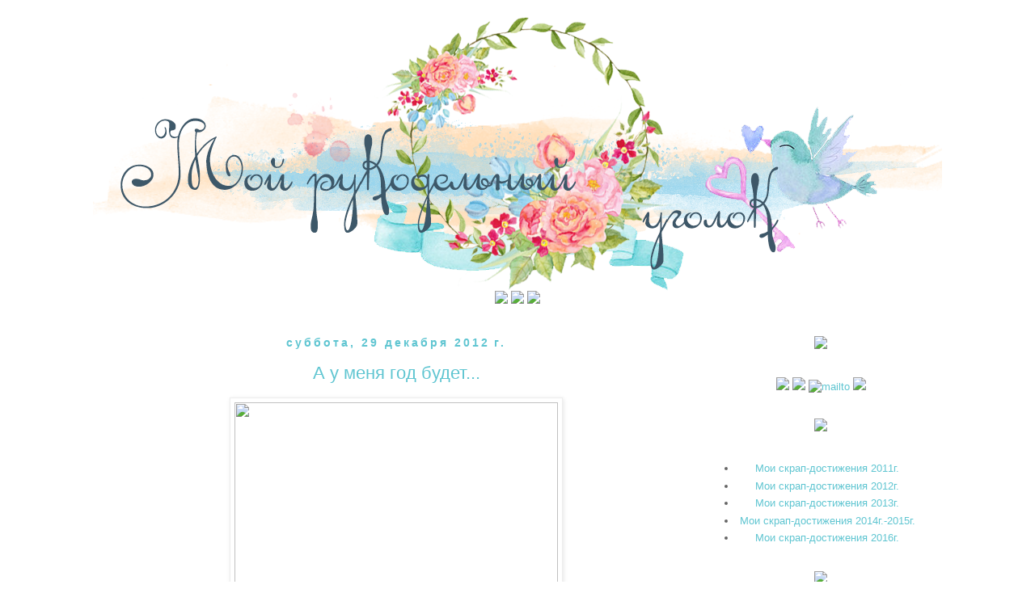

--- FILE ---
content_type: text/html; charset=UTF-8
request_url: https://pufis.blogspot.com/2012/12/
body_size: 27290
content:
<!DOCTYPE html>
<html class='v2' dir='ltr' xmlns='http://www.w3.org/1999/xhtml' xmlns:b='http://www.google.com/2005/gml/b' xmlns:data='http://www.google.com/2005/gml/data' xmlns:expr='http://www.google.com/2005/gml/expr'>
<head>
<link href='https://www.blogger.com/static/v1/widgets/335934321-css_bundle_v2.css' rel='stylesheet' type='text/css'/>
<meta content='width=1100' name='viewport'/>
<meta content='text/html; charset=UTF-8' http-equiv='Content-Type'/>
<meta content='blogger' name='generator'/>
<link href='https://pufis.blogspot.com/favicon.ico' rel='icon' type='image/x-icon'/>
<link href='http://pufis.blogspot.com/2012/12/' rel='canonical'/>
<link rel="alternate" type="application/atom+xml" title="....Мой рукодельный уголок.... - Atom" href="https://pufis.blogspot.com/feeds/posts/default" />
<link rel="alternate" type="application/rss+xml" title="....Мой рукодельный уголок.... - RSS" href="https://pufis.blogspot.com/feeds/posts/default?alt=rss" />
<link rel="service.post" type="application/atom+xml" title="....Мой рукодельный уголок.... - Atom" href="https://www.blogger.com/feeds/4151731461822611540/posts/default" />
<!--Can't find substitution for tag [blog.ieCssRetrofitLinks]-->
<meta content='http://pufis.blogspot.com/2012/12/' property='og:url'/>
<meta content='....Мой рукодельный уголок....' property='og:title'/>
<meta content='' property='og:description'/>
<title>....Мой рукодельный уголок....: декабря 2012</title>
<style id='page-skin-1' type='text/css'><!--
/*
-----------------------------------------------
Blogger Template Style
Name:     Simple
Designer: Josh Peterson
URL:      www.noaesthetic.com
----------------------------------------------- */
/* Variable definitions
====================
<Variable name="keycolor" description="Main Color" type="color" default="#66bbdd"/>
<Group description="Page Text" selector="body">
<Variable name="body.font" description="Font" type="font"
default="normal normal 12px Arial, Tahoma, Helvetica, FreeSans, sans-serif"/>
<Variable name="body.text.color" description="Text Color" type="color" default="#222222"/>
</Group>
<Group description="Backgrounds" selector=".body-fauxcolumns-outer">
<Variable name="body.background.color" description="Outer Background" type="color" default="#66bbdd"/>
<Variable name="content.background.color" description="Main Background" type="color" default="#ffffff"/>
<Variable name="header.background.color" description="Header Background" type="color" default="transparent"/>
</Group>
<Group description="Links" selector=".main-outer">
<Variable name="link.color" description="Link Color" type="color" default="#2288bb"/>
<Variable name="link.visited.color" description="Visited Color" type="color" default="#888888"/>
<Variable name="link.hover.color" description="Hover Color" type="color" default="#33aaff"/>
</Group>
<Group description="Blog Title" selector=".header h1">
<Variable name="header.font" description="Font" type="font"
default="normal normal 60px Arial, Tahoma, Helvetica, FreeSans, sans-serif"/>
<Variable name="header.text.color" description="Title Color" type="color" default="#3399bb" />
</Group>
<Group description="Blog Description" selector=".header .description">
<Variable name="description.text.color" description="Description Color" type="color"
default="#777777" />
</Group>
<Group description="Tabs Text" selector=".tabs-inner .widget li a">
<Variable name="tabs.font" description="Font" type="font"
default="normal normal 14px Arial, Tahoma, Helvetica, FreeSans, sans-serif"/>
<Variable name="tabs.text.color" description="Text Color" type="color" default="#999999"/>
<Variable name="tabs.selected.text.color" description="Selected Color" type="color" default="#000000"/>
</Group>
<Group description="Tabs Background" selector=".tabs-outer .PageList">
<Variable name="tabs.background.color" description="Background Color" type="color" default="#f5f5f5"/>
<Variable name="tabs.selected.background.color" description="Selected Color" type="color" default="#eeeeee"/>
</Group>
<Group description="Post Title" selector="h3.post-title, .comments h4">
<Variable name="post.title.font" description="Font" type="font"
default="normal normal 22px Arial, Tahoma, Helvetica, FreeSans, sans-serif"/>
</Group>
<Group description="Date Header" selector=".date-header">
<Variable name="date.header.color" description="Text Color" type="color"
default="#666666"/>
<Variable name="date.header.background.color" description="Background Color" type="color"
default="transparent"/>
<Variable name="date.header.font" description="Text Font" type="font"
default="normal bold 11px Arial, Tahoma, Helvetica, FreeSans, sans-serif"/>
<Variable name="date.header.padding" description="Date Header Padding" type="string" default="inherit"/>
<Variable name="date.header.letterspacing" description="Date Header Letter Spacing" type="string" default="inherit"/>
<Variable name="date.header.margin" description="Date Header Margin" type="string" default="inherit"/>
</Group>
<Group description="Post Footer" selector=".post-footer">
<Variable name="post.footer.text.color" description="Text Color" type="color" default="#666666"/>
<Variable name="post.footer.background.color" description="Background Color" type="color"
default="#f9f9f9"/>
<Variable name="post.footer.border.color" description="Shadow Color" type="color" default="#eeeeee"/>
</Group>
<Group description="Gadgets" selector="h2">
<Variable name="widget.title.font" description="Title Font" type="font"
default="normal bold 11px Arial, Tahoma, Helvetica, FreeSans, sans-serif"/>
<Variable name="widget.title.text.color" description="Title Color" type="color" default="#000000"/>
<Variable name="widget.alternate.text.color" description="Alternate Color" type="color" default="#999999"/>
</Group>
<Group description="Images" selector=".main-inner">
<Variable name="image.background.color" description="Background Color" type="color" default="#ffffff"/>
<Variable name="image.border.color" description="Border Color" type="color" default="#eeeeee"/>
<Variable name="image.text.color" description="Caption Text Color" type="color" default="#666666"/>
</Group>
<Group description="Accents" selector=".content-inner">
<Variable name="body.rule.color" description="Separator Line Color" type="color" default="#eeeeee"/>
<Variable name="tabs.border.color" description="Tabs Border Color" type="color" default="transparent"/>
</Group>
<Variable name="body.background" description="Body Background" type="background"
color="rgba(0, 0, 0, 0)" default="$(color) none repeat scroll top left"/>
<Variable name="body.background.override" description="Body Background Override" type="string" default=""/>
<Variable name="body.background.gradient.cap" description="Body Gradient Cap" type="url"
default="url(https://resources.blogblog.com/blogblog/data/1kt/simple/gradients_light.png)"/>
<Variable name="body.background.gradient.tile" description="Body Gradient Tile" type="url"
default="url(https://resources.blogblog.com/blogblog/data/1kt/simple/body_gradient_tile_light.png)"/>
<Variable name="content.background.color.selector" description="Content Background Color Selector" type="string" default=".content-inner"/>
<Variable name="content.padding" description="Content Padding" type="length" default="10px" min="0" max="100px"/>
<Variable name="content.padding.horizontal" description="Content Horizontal Padding" type="length" default="10px" min="0" max="100px"/>
<Variable name="content.shadow.spread" description="Content Shadow Spread" type="length" default="40px" min="0" max="100px"/>
<Variable name="content.shadow.spread.webkit" description="Content Shadow Spread (WebKit)" type="length" default="5px" min="0" max="100px"/>
<Variable name="content.shadow.spread.ie" description="Content Shadow Spread (IE)" type="length" default="10px" min="0" max="100px"/>
<Variable name="main.border.width" description="Main Border Width" type="length" default="0" min="0" max="10px"/>
<Variable name="header.background.gradient" description="Header Gradient" type="url" default="none"/>
<Variable name="header.shadow.offset.left" description="Header Shadow Offset Left" type="length" default="-1px" min="-50px" max="50px"/>
<Variable name="header.shadow.offset.top" description="Header Shadow Offset Top" type="length" default="-1px" min="-50px" max="50px"/>
<Variable name="header.shadow.spread" description="Header Shadow Spread" type="length" default="1px" min="0" max="100px"/>
<Variable name="header.padding" description="Header Padding" type="length" default="30px" min="0" max="100px"/>
<Variable name="header.border.size" description="Header Border Size" type="length" default="1px" min="0" max="10px"/>
<Variable name="header.bottom.border.size" description="Header Bottom Border Size" type="length" default="1px" min="0" max="10px"/>
<Variable name="header.border.horizontalsize" description="Header Horizontal Border Size" type="length" default="0" min="0" max="10px"/>
<Variable name="description.text.size" description="Description Text Size" type="string" default="140%"/>
<Variable name="tabs.margin.top" description="Tabs Margin Top" type="length" default="0" min="0" max="100px"/>
<Variable name="tabs.margin.side" description="Tabs Side Margin" type="length" default="30px" min="0" max="100px"/>
<Variable name="tabs.background.gradient" description="Tabs Background Gradient" type="url"
default="url(https://resources.blogblog.com/blogblog/data/1kt/simple/gradients_light.png)"/>
<Variable name="tabs.border.width" description="Tabs Border Width" type="length" default="1px" min="0" max="10px"/>
<Variable name="tabs.bevel.border.width" description="Tabs Bevel Border Width" type="length" default="1px" min="0" max="10px"/>
<Variable name="post.margin.bottom" description="Post Bottom Margin" type="length" default="25px" min="0" max="100px"/>
<Variable name="image.border.small.size" description="Image Border Small Size" type="length" default="2px" min="0" max="10px"/>
<Variable name="image.border.large.size" description="Image Border Large Size" type="length" default="5px" min="0" max="10px"/>
<Variable name="page.width.selector" description="Page Width Selector" type="string" default=".region-inner"/>
<Variable name="page.width" description="Page Width" type="string" default="auto"/>
<Variable name="main.section.margin" description="Main Section Margin" type="length" default="15px" min="0" max="100px"/>
<Variable name="main.padding" description="Main Padding" type="length" default="15px" min="0" max="100px"/>
<Variable name="main.padding.top" description="Main Padding Top" type="length" default="30px" min="0" max="100px"/>
<Variable name="main.padding.bottom" description="Main Padding Bottom" type="length" default="30px" min="0" max="100px"/>
<Variable name="paging.background"
color="rgba(0, 0, 0, 0)"
description="Background of blog paging area" type="background"
default="transparent none no-repeat scroll top center"/>
<Variable name="footer.bevel" description="Bevel border length of footer" type="length" default="0" min="0" max="10px"/>
<Variable name="mobile.background.overlay" description="Mobile Background Overlay" type="string"
default="transparent none repeat scroll top left"/>
<Variable name="mobile.background.size" description="Mobile Background Size" type="string" default="auto"/>
<Variable name="mobile.button.color" description="Mobile Button Color" type="color" default="#ffffff" />
<Variable name="startSide" description="Side where text starts in blog language" type="automatic" default="left"/>
<Variable name="endSide" description="Side where text ends in blog language" type="automatic" default="right"/>
*/
/* Content
----------------------------------------------- */
body {
font: normal normal 13px 'Trebuchet MS', Trebuchet, Verdana, sans-serif;
color: #666666;
background: rgba(0, 0, 0, 0) none repeat scroll top left;
padding: 0 0 0 0;
}
html body .region-inner {
min-width: 0;
max-width: 100%;
width: auto;
}
h2 {
font-size: 22px;
}
a:link {
text-decoration:none;
color: #5fc5d1;
}
a:visited {
text-decoration:none;
color: #32afbd;
}
a:hover {
text-decoration:underline;
color: #2c96a3;
}
.body-fauxcolumn-outer .fauxcolumn-inner {
background: transparent none repeat scroll top left;
_background-image: none;
}
.body-fauxcolumn-outer .cap-top {
position: absolute;
z-index: 1;
height: 400px;
width: 100%;
}
.body-fauxcolumn-outer .cap-top .cap-left {
width: 100%;
background: transparent none repeat-x scroll top left;
_background-image: none;
}
.content-outer {
-moz-box-shadow: 0 0 0 rgba(0, 0, 0, .15);
-webkit-box-shadow: 0 0 0 rgba(0, 0, 0, .15);
-goog-ms-box-shadow: 0 0 0 #333333;
box-shadow: 0 0 0 rgba(0, 0, 0, .15);
margin-bottom: 1px;
}
.content-inner {
padding: 10px 40px;
}
.content-inner {
background-color: rgba(0, 0, 0, 0);
}
/* Header
----------------------------------------------- */
.header-outer {
background: transparent none repeat-x scroll 0 -400px;
_background-image: none;
}
.Header h1 {
font: normal normal 40px 'Trebuchet MS',Trebuchet,Verdana,sans-serif;
color: #000000;
text-shadow: 0 0 0 rgba(0, 0, 0, .2);
}
.Header h1 a {
color: #000000;
}
.Header .description {
font-size: 18px;
color: #000000;
}
.header-inner .Header .titlewrapper {
padding: 22px 0;
}
.header-inner .Header .descriptionwrapper {
padding: 0 0;
}
/* Tabs
----------------------------------------------- */
.tabs-inner .section:first-child {
border-top: 0 solid rgba(0, 0, 0, 0);
}
.tabs-inner .section:first-child ul {
margin-top: -1px;
border-top: 1px solid rgba(0, 0, 0, 0);
border-left: 1px solid rgba(0, 0, 0, 0);
border-right: 1px solid rgba(0, 0, 0, 0);
}
.tabs-inner .widget ul {
background: transparent none repeat-x scroll 0 -800px;
_background-image: none;
border-bottom: 1px solid rgba(0, 0, 0, 0);
margin-top: 0;
margin-left: -30px;
margin-right: -30px;
}
.tabs-inner .widget li a {
display: inline-block;
padding: .6em 1em;
font: normal normal 12px 'Trebuchet MS', Trebuchet, Verdana, sans-serif;
color: #000000;
border-left: 1px solid rgba(0, 0, 0, 0);
border-right: 1px solid rgba(0, 0, 0, 0);
}
.tabs-inner .widget li:first-child a {
border-left: none;
}
.tabs-inner .widget li.selected a, .tabs-inner .widget li a:hover {
color: #000000;
background-color: #eeeeee;
text-decoration: none;
}
/* Columns
----------------------------------------------- */
.main-outer {
border-top: 0 solid transparent;
}
.fauxcolumn-left-outer .fauxcolumn-inner {
border-right: 1px solid transparent;
}
.fauxcolumn-right-outer .fauxcolumn-inner {
border-left: 1px solid transparent;
}
/* Headings
----------------------------------------------- */
div.widget > h2,
div.widget h2.title {
margin: 0 0 1em 0;
font: normal bold 11px 'Trebuchet MS',Trebuchet,Verdana,sans-serif;
color: #000000;
}
/* Widgets
----------------------------------------------- */
.widget .zippy {
color: #999999;
text-shadow: 2px 2px 1px rgba(0, 0, 0, .1);
}
.widget .popular-posts ul {
list-style: none;
}
/* Posts
----------------------------------------------- */
h2.date-header {
font: normal bold 14px Arial, Tahoma, Helvetica, FreeSans, sans-serif;
}
.date-header span {
background-color: rgba(0, 0, 0, 0);
color: #5fc5d1;
padding: 0.4em;
letter-spacing: 3px;
margin: inherit;
}
.main-inner {
padding-top: 35px;
padding-bottom: 65px;
}
.main-inner .column-center-inner {
padding: 0 0;
}
.main-inner .column-center-inner .section {
margin: 0 1em;
}
.post {
background: url(https://lh3.googleusercontent.com/blogger_img_proxy/AEn0k_vdqcDPMC2gK5ahGvbWom0IU124D-6M50KC7PENUnJ9TNouDX62oY77lCIi-waHP4Cy__u8289wehS0xk3bZIcCrs9wtFwaq33JCruY0hAf2iu8pMhNGg=s0-d
);background-repeat: no-repeat;background-position: bottom center;margin:.5em 0 1.5em; padding-bottom:6.5em;
}
h3.post-title, .comments h4 {
font: normal normal 22px 'Trebuchet MS',Trebuchet,Verdana,sans-serif;
margin: .75em 0 0;
}
.post-body {
font-size: 110%;
line-height: 1.4;
position: relative;
}
.post-body img, .post-body .tr-caption-container, .Profile img, .Image img,
.BlogList .item-thumbnail img {
padding: 2px;
background: #ffffff;
border: 1px solid #eeeeee;
-moz-box-shadow: 1px 1px 5px rgba(0, 0, 0, .1);
-webkit-box-shadow: 1px 1px 5px rgba(0, 0, 0, .1);
box-shadow: 1px 1px 5px rgba(0, 0, 0, .1);
}
.post-body img, .post-body .tr-caption-container {
padding: 5px;
}
.post-body .tr-caption-container {
color: #666666;
}
.post-body .tr-caption-container img {
padding: 0;
background: transparent;
border: none;
-moz-box-shadow: 0 0 0 rgba(0, 0, 0, .1);
-webkit-box-shadow: 0 0 0 rgba(0, 0, 0, .1);
box-shadow: 0 0 0 rgba(0, 0, 0, .1);
}
.post-header {
margin: 0 0 1.5em;
line-height: 1.6;
font-size: 90%;
}
.post-footer {
margin: 20px -2px 0;
padding: 5px 10px;
color: #666666;
background-color: rgba(0, 0, 0, 0);
border-bottom: 1px solid rgba(0, 0, 0, 0);
line-height: 1.6;
font-size: 90%;
}
#comments .comment-author {
padding-top: 1.5em;
border-top: 1px solid transparent;
background-position: 0 1.5em;
}
#comments .comment-author:first-child {
padding-top: 0;
border-top: none;
}
.avatar-image-container {
margin: .2em 0 0;
}
#comments .avatar-image-container img {
border: 1px solid #eeeeee;
}
/* Comments
----------------------------------------------- */
.comments .comments-content .icon.blog-author {
background-repeat: no-repeat;
background-image: url([data-uri]);
}
.comments .comments-content .loadmore a {
border-top: 1px solid #999999;
border-bottom: 1px solid #999999;
}
.comments .comment-thread.inline-thread {
background-color: rgba(0, 0, 0, 0);
}
.comments .continue {
border-top: 2px solid #999999;
}
/* Accents
---------------------------------------------- */
.section-columns td.columns-cell {
border-left: 1px solid transparent;
}
.blog-pager {
background: transparent url(https://resources.blogblog.com/blogblog/data/1kt/simple/paging_dot.png) repeat-x scroll top center;
}
.blog-pager-older-link, .home-link,
.blog-pager-newer-link {
background-color: rgba(0, 0, 0, 0);
padding: 5px;
}
.footer-outer {
border-top: 1px dashed #bbbbbb;
}
/* Mobile
----------------------------------------------- */
body .navbar {height: auto;}
body.mobile  {
background-size: auto;
}
.mobile .body-fauxcolumn-outer {
background: transparent none repeat scroll top left;
}
.mobile .body-fauxcolumn-outer .cap-top {
background-size: 100% auto;
}
.mobile .content-outer {
-webkit-box-shadow: 0 0 3px rgba(0, 0, 0, .15);
box-shadow: 0 0 3px rgba(0, 0, 0, .15);
}
.mobile .tabs-inner .widget ul {
margin-left: 0;
margin-right: 0;
}
.mobile .post {
margin: 0;
}
.mobile .main-inner .column-center-inner .section {
margin: 0;
}
.mobile .date-header span {
padding: 0.1em 10px;
margin: 0 -10px;
}
.mobile h3.post-title {
margin: 0;
}
.mobile .blog-pager {
background: transparent none no-repeat scroll top center;
}
.mobile .footer-outer {
border-top: none;
}
.mobile .main-inner, .mobile .footer-inner {
background-color: rgba(0, 0, 0, 0);
}
.mobile-index-contents {
color: #666666;
}
.mobile-link-button {
background-color: #5fc5d1;
}
.mobile-link-button a:link, .mobile-link-button a:visited {
color: #ffffff;
}
.mobile .tabs-inner .section:first-child {
border-top: none;
}
.mobile .tabs-inner .PageList .widget-content {
background-color: #eeeeee;
color: #000000;
border-top: 1px solid rgba(0, 0, 0, 0);
border-bottom: 1px solid rgba(0, 0, 0, 0);
}
.mobile .tabs-inner .PageList .widget-content .pagelist-arrow {
border-left: 1px solid rgba(0, 0, 0, 0);
}
.widget {text-align: center;}#navbar-iframe {
opacity: 0;
}
#navbar-iframe:hover {
opacity: 0.5;
}
--></style>
<style id='template-skin-1' type='text/css'><!--
body {
min-width: 1130px;
}
.content-outer, .content-fauxcolumn-outer, .region-inner {
min-width: 1130px;
max-width: 1130px;
_width: 1130px;
}
.main-inner .columns {
padding-left: 0px;
padding-right: 300px;
}
.main-inner .fauxcolumn-center-outer {
left: 0px;
right: 300px;
/* IE6 does not respect left and right together */
_width: expression(this.parentNode.offsetWidth -
parseInt("0px") -
parseInt("300px") + 'px');
}
.main-inner .fauxcolumn-left-outer {
width: 0px;
}
.main-inner .fauxcolumn-right-outer {
width: 300px;
}
.main-inner .column-left-outer {
width: 0px;
right: 100%;
margin-left: -0px;
}
.main-inner .column-right-outer {
width: 300px;
margin-right: -300px;
}
#layout {
min-width: 0;
}
#layout .content-outer {
min-width: 0;
width: 800px;
}
#layout .region-inner {
min-width: 0;
width: auto;
}
body#layout div.add_widget {
padding: 8px;
}
body#layout div.add_widget a {
margin-left: 32px;
}
--></style>
<link href='https://www.blogger.com/dyn-css/authorization.css?targetBlogID=4151731461822611540&amp;zx=65d8d2b8-2221-4687-8d46-dd8d0dc2b762' media='none' onload='if(media!=&#39;all&#39;)media=&#39;all&#39;' rel='stylesheet'/><noscript><link href='https://www.blogger.com/dyn-css/authorization.css?targetBlogID=4151731461822611540&amp;zx=65d8d2b8-2221-4687-8d46-dd8d0dc2b762' rel='stylesheet'/></noscript>
<meta name='google-adsense-platform-account' content='ca-host-pub-1556223355139109'/>
<meta name='google-adsense-platform-domain' content='blogspot.com'/>

<!-- data-ad-client=ca-pub-2790850567779600 -->

</head>
<body class='loading'>
<div class='navbar section' id='navbar' name='Панель навигации'><div class='widget Navbar' data-version='1' id='Navbar1'><script type="text/javascript">
    function setAttributeOnload(object, attribute, val) {
      if(window.addEventListener) {
        window.addEventListener('load',
          function(){ object[attribute] = val; }, false);
      } else {
        window.attachEvent('onload', function(){ object[attribute] = val; });
      }
    }
  </script>
<div id="navbar-iframe-container"></div>
<script type="text/javascript" src="https://apis.google.com/js/platform.js"></script>
<script type="text/javascript">
      gapi.load("gapi.iframes:gapi.iframes.style.bubble", function() {
        if (gapi.iframes && gapi.iframes.getContext) {
          gapi.iframes.getContext().openChild({
              url: 'https://www.blogger.com/navbar/4151731461822611540?origin\x3dhttps://pufis.blogspot.com',
              where: document.getElementById("navbar-iframe-container"),
              id: "navbar-iframe"
          });
        }
      });
    </script><script type="text/javascript">
(function() {
var script = document.createElement('script');
script.type = 'text/javascript';
script.src = '//pagead2.googlesyndication.com/pagead/js/google_top_exp.js';
var head = document.getElementsByTagName('head')[0];
if (head) {
head.appendChild(script);
}})();
</script>
</div></div>
<div class='body-fauxcolumns'>
<div class='fauxcolumn-outer body-fauxcolumn-outer'>
<div class='cap-top'>
<div class='cap-left'></div>
<div class='cap-right'></div>
</div>
<div class='fauxborder-left'>
<div class='fauxborder-right'></div>
<div class='fauxcolumn-inner'>
</div>
</div>
<div class='cap-bottom'>
<div class='cap-left'></div>
<div class='cap-right'></div>
</div>
</div>
</div>
<div class='content'>
<div class='content-fauxcolumns'>
<div class='fauxcolumn-outer content-fauxcolumn-outer'>
<div class='cap-top'>
<div class='cap-left'></div>
<div class='cap-right'></div>
</div>
<div class='fauxborder-left'>
<div class='fauxborder-right'></div>
<div class='fauxcolumn-inner'>
</div>
</div>
<div class='cap-bottom'>
<div class='cap-left'></div>
<div class='cap-right'></div>
</div>
</div>
</div>
<div class='content-outer'>
<div class='content-cap-top cap-top'>
<div class='cap-left'></div>
<div class='cap-right'></div>
</div>
<div class='fauxborder-left content-fauxborder-left'>
<div class='fauxborder-right content-fauxborder-right'></div>
<div class='content-inner'>
<header>
<div class='header-outer'>
<div class='header-cap-top cap-top'>
<div class='cap-left'></div>
<div class='cap-right'></div>
</div>
<div class='fauxborder-left header-fauxborder-left'>
<div class='fauxborder-right header-fauxborder-right'></div>
<div class='region-inner header-inner'>
<div class='header section' id='header' name='Заголовок'><div class='widget Header' data-version='1' id='Header1'>
<div id='header-inner'>
<a href='https://pufis.blogspot.com/' style='display: block'>
<img alt='....Мой рукодельный уголок....' height='350px; ' id='Header1_headerimg' src='https://blogger.googleusercontent.com/img/b/R29vZ2xl/AVvXsEiqDv3_10rciIU9HwTk50kRkfaRHoZLniI36QAth0NeQac3b4lcV7vgC_ILUOevpb7BxjLB-m7kG5HM_ZIM-I6WE_h6CSu-ZPP3FI2ucaHendUgZBIHNTAMaOFX4e1mCdA31do-jZvbAAE/s1600/%25D0%25A8%25D0%25B0%25D0%25BF%25D0%25BA%25D0%25B02.png' style='display: block' width='1100px; '/>
</a>
</div>
</div></div>
</div>
</div>
<div class='header-cap-bottom cap-bottom'>
<div class='cap-left'></div>
<div class='cap-right'></div>
</div>
</div>
</header>
<div class='tabs-outer'>
<div class='tabs-cap-top cap-top'>
<div class='cap-left'></div>
<div class='cap-right'></div>
</div>
<div class='fauxborder-left tabs-fauxborder-left'>
<div class='fauxborder-right tabs-fauxborder-right'></div>
<div class='region-inner tabs-inner'>
<div class='tabs section' id='crosscol' name='Поперечный столбец'><div class='widget HTML' data-version='1' id='HTML3'>
<div class='widget-content'>
<a href="http://pufis.blogspot.com/"><img src="https://lh3.googleusercontent.com/blogger_img_proxy/AEn0k_ueZN2XfnK1ZUS7UH0TK-_RuOdnS8aC0nmZrBEiNpQ_Fc5MDtQ9Qz6MbJJ-aO-ULJsJzCD78rAIL3nG_pni1Q47rJBiWQLaB5iBIYWsagj_p3gQCqLM=s0-d"></a>

<a href="http://pufis.blogspot.com/p/blog-page_75.html"><img src="https://lh3.googleusercontent.com/blogger_img_proxy/AEn0k_t0YxfsiWo8V44I0K367Y0aXqIIwbNBQSUqPyGSILWXkSkdrghBB-GZvAWO33ife6umYmTjS95qKGQa2SZnn1rsSEn1ludESXzvmYoQmcYXoeceRzuPul8=s0-d"></a>

<a href="http://pufis.blogspot.com/p/blog-page_88.html"><img src="https://lh3.googleusercontent.com/blogger_img_proxy/AEn0k_uhF-46iAhm2etrIjtmudpTGYryA7s0fQWVUGYfGK6wZv34SQ2xejI7ycp_s47yJBwBV0Z-8LUh6ZH2VhnkF6aL753F3kzl-0n4ek-AmsPqGPUgDU_PI2Q=s0-d"></a>
</div>
<div class='clear'></div>
</div></div>
<div class='tabs no-items section' id='crosscol-overflow' name='Cross-Column 2'></div>
</div>
</div>
<div class='tabs-cap-bottom cap-bottom'>
<div class='cap-left'></div>
<div class='cap-right'></div>
</div>
</div>
<div class='main-outer'>
<div class='main-cap-top cap-top'>
<div class='cap-left'></div>
<div class='cap-right'></div>
</div>
<div class='fauxborder-left main-fauxborder-left'>
<div class='fauxborder-right main-fauxborder-right'></div>
<div class='region-inner main-inner'>
<div class='columns fauxcolumns'>
<div class='fauxcolumn-outer fauxcolumn-center-outer'>
<div class='cap-top'>
<div class='cap-left'></div>
<div class='cap-right'></div>
</div>
<div class='fauxborder-left'>
<div class='fauxborder-right'></div>
<div class='fauxcolumn-inner'>
</div>
</div>
<div class='cap-bottom'>
<div class='cap-left'></div>
<div class='cap-right'></div>
</div>
</div>
<div class='fauxcolumn-outer fauxcolumn-left-outer'>
<div class='cap-top'>
<div class='cap-left'></div>
<div class='cap-right'></div>
</div>
<div class='fauxborder-left'>
<div class='fauxborder-right'></div>
<div class='fauxcolumn-inner'>
</div>
</div>
<div class='cap-bottom'>
<div class='cap-left'></div>
<div class='cap-right'></div>
</div>
</div>
<div class='fauxcolumn-outer fauxcolumn-right-outer'>
<div class='cap-top'>
<div class='cap-left'></div>
<div class='cap-right'></div>
</div>
<div class='fauxborder-left'>
<div class='fauxborder-right'></div>
<div class='fauxcolumn-inner'>
</div>
</div>
<div class='cap-bottom'>
<div class='cap-left'></div>
<div class='cap-right'></div>
</div>
</div>
<!-- corrects IE6 width calculation -->
<div class='columns-inner'>
<div class='column-center-outer'>
<div class='column-center-inner'>
<div class='main section' id='main' name='Основной'><div class='widget Blog' data-version='1' id='Blog1'>
<div class='blog-posts hfeed'>

          <div class="date-outer">
        
<h2 class='date-header'><span>суббота, 29 декабря 2012&#8239;г.</span></h2>

          <div class="date-posts">
        
<div class='post-outer'>
<div class='post hentry uncustomized-post-template' itemprop='blogPost' itemscope='itemscope' itemtype='http://schema.org/BlogPosting'>
<meta content='http://img-fotki.yandex.ru/get/5645/194113744.1/0_9c439_e6c5cf43_orig' itemprop='image_url'/>
<meta content='4151731461822611540' itemprop='blogId'/>
<meta content='8709102070812822651' itemprop='postId'/>
<a name='8709102070812822651'></a>
<h3 class='post-title entry-title' itemprop='name'>
<a href='https://pufis.blogspot.com/2012/12/blog-post_29.html'>А у меня год будет...</a>
</h3>
<div class='post-header'>
<div class='post-header-line-1'></div>
</div>
<div class='post-body entry-content' id='post-body-8709102070812822651' itemprop='description articleBody'>
<div dir="ltr" style="text-align: left;" trbidi="on">
<center>
<img height="345" src="https://lh3.googleusercontent.com/blogger_img_proxy/AEn0k_uXTKll2J44evFLqk0cl3BQej0ZUuTpfDll4EzIxYgut7BqMtsIjsDRHr73cFyH8kxvAWNEDItV_tLyidbQ3CTFFI7-NZU594wDknorXg8_Z3I7KNQoduaLSR-duNZM6gzV7djpmS7S=s0-d" width="400"><br />
<a href="http://nataly-lenskaya.livejournal.com/457017.html">А каким год будет для вас?</a></center>
<div dir="ltr" style="text-align: left;" trbidi="on">
<br /></div>
</div>
<div style='clear: both;'></div>
</div>
<div class='post-footer'>
<div class='post-footer-line post-footer-line-1'>
<span class='post-author vcard'>
Автор:
<span class='fn' itemprop='author' itemscope='itemscope' itemtype='http://schema.org/Person'>
<meta content='https://www.blogger.com/profile/15969535277917850213' itemprop='url'/>
<a class='g-profile' href='https://www.blogger.com/profile/15969535277917850213' rel='author' title='author profile'>
<span itemprop='name'>Ольга Коба</span>
</a>
</span>
</span>
<span class='post-timestamp'>
на
<meta content='http://pufis.blogspot.com/2012/12/blog-post_29.html' itemprop='url'/>
<a class='timestamp-link' href='https://pufis.blogspot.com/2012/12/blog-post_29.html' rel='bookmark' title='permanent link'><abbr class='published' itemprop='datePublished' title='2012-12-29T16:31:00+02:00'>16:31:00</abbr></a>
</span>
<span class='post-comment-link'>
<a class='comment-link' href='https://pufis.blogspot.com/2012/12/blog-post_29.html#comment-form' onclick=''>
2 комментария:
  </a>
</span>
<span class='post-icons'>
<span class='item-control blog-admin pid-812137026'>
<a href='https://www.blogger.com/post-edit.g?blogID=4151731461822611540&postID=8709102070812822651&from=pencil' title='Изменить сообщение'>
<img alt='' class='icon-action' height='18' src='https://resources.blogblog.com/img/icon18_edit_allbkg.gif' width='18'/>
</a>
</span>
</span>
<div class='post-share-buttons goog-inline-block'>
</div>
</div>
<div class='post-footer-line post-footer-line-2'>
<span class='post-labels'>
</span>
</div>
<div class='post-footer-line post-footer-line-3'>
<span class='post-location'>
</span>
</div>
</div>
</div>
</div>
<div class='inline-ad'>
<script async src="//pagead2.googlesyndication.com/pagead/js/adsbygoogle.js"></script>
<!-- pufis_main_Blog1_1x1_as -->
<ins class="adsbygoogle"
     style="display:block"
     data-ad-client="ca-pub-2790850567779600"
     data-ad-host="ca-host-pub-1556223355139109"
     data-ad-host-channel="L0007"
     data-ad-slot="9437573776"
     data-ad-format="auto"></ins>
<script>
(adsbygoogle = window.adsbygoogle || []).push({});
</script>
</div>

          </div></div>
        

          <div class="date-outer">
        
<h2 class='date-header'><span>четверг, 20 декабря 2012&#8239;г.</span></h2>

          <div class="date-posts">
        
<div class='post-outer'>
<div class='post hentry uncustomized-post-template' itemprop='blogPost' itemscope='itemscope' itemtype='http://schema.org/BlogPosting'>
<meta content='https://blogger.googleusercontent.com/img/b/R29vZ2xl/AVvXsEheUU61ONkDUXUUp5Gd_Uk6Vehyphenhyphenl0joTEaVvV6_ZdEWlBvy8sgLH8DB_zGoaQQWnZvfCmPJFXijZvuyQxhXdxxmzoQsLN4HX_YYnO5Wiejdeze1pCMnouY-7N3yha9Ku0DbMiSunv2QqEg/s320/Sweet+from+Scrapogoliki.jpg' itemprop='image_url'/>
<meta content='4151731461822611540' itemprop='blogId'/>
<meta content='1798316968868133686' itemprop='postId'/>
<a name='1798316968868133686'></a>
<h3 class='post-title entry-title' itemprop='name'>
<a href='https://pufis.blogspot.com/2012/12/blog-post_7462.html'>Конфетки, раз выиграла нужно попробовать еще))</a>
</h3>
<div class='post-header'>
<div class='post-header-line-1'></div>
</div>
<div class='post-body entry-content' id='post-body-1798316968868133686' itemprop='description articleBody'>
<div dir="ltr" style="text-align: left;" trbidi="on">
Гуляла по блогам и оказывается столько вкусностей к новому году, запишусь, а вдруг повезет)))<br>
<div style="text-align: justify;">
1. В блоге &quot;Скрапоголики&quot; проходит <a href="http://scrapogoliki-shop.blogspot.ru/2012/11/blog-post_20.html">набор в дизайн-команду</a>. В честь этого события и наступающего Нового года <a href="http://www.scrapogoliki.ru/">магазин Скрапоголики</a> разыгрывает <a href="http://scrapogoliki-shop.blogspot.ru/2012/11/blog-post_28.html">конфетку</a>!!! до 28 декабря.</div>
<div class="separator" style="clear: both; text-align: center;">
<a href="https://blogger.googleusercontent.com/img/b/R29vZ2xl/AVvXsEheUU61ONkDUXUUp5Gd_Uk6Vehyphenhyphenl0joTEaVvV6_ZdEWlBvy8sgLH8DB_zGoaQQWnZvfCmPJFXijZvuyQxhXdxxmzoQsLN4HX_YYnO5Wiejdeze1pCMnouY-7N3yha9Ku0DbMiSunv2QqEg/s400/Sweet+from+Scrapogoliki.jpg" imageanchor="1" style="margin-left: 1em; margin-right: 1em;"><img border="0" height="320" src="https://blogger.googleusercontent.com/img/b/R29vZ2xl/AVvXsEheUU61ONkDUXUUp5Gd_Uk6Vehyphenhyphenl0joTEaVvV6_ZdEWlBvy8sgLH8DB_zGoaQQWnZvfCmPJFXijZvuyQxhXdxxmzoQsLN4HX_YYnO5Wiejdeze1pCMnouY-7N3yha9Ku0DbMiSunv2QqEg/s320/Sweet+from+Scrapogoliki.jpg" width="300"></a></div>
<div style="text-align: justify;">
</div>
</div>
<div style='clear: both;'></div>
</div>
<div class='jump-link'>
<a href='https://pufis.blogspot.com/2012/12/blog-post_7462.html#more' title='Конфетки, раз выиграла нужно попробовать еще))'>Подробности далее&#187;</a>
</div>
<div class='post-footer'>
<div class='post-footer-line post-footer-line-1'>
<span class='post-author vcard'>
Автор:
<span class='fn' itemprop='author' itemscope='itemscope' itemtype='http://schema.org/Person'>
<meta content='https://www.blogger.com/profile/15969535277917850213' itemprop='url'/>
<a class='g-profile' href='https://www.blogger.com/profile/15969535277917850213' rel='author' title='author profile'>
<span itemprop='name'>Ольга Коба</span>
</a>
</span>
</span>
<span class='post-timestamp'>
на
<meta content='http://pufis.blogspot.com/2012/12/blog-post_7462.html' itemprop='url'/>
<a class='timestamp-link' href='https://pufis.blogspot.com/2012/12/blog-post_7462.html' rel='bookmark' title='permanent link'><abbr class='published' itemprop='datePublished' title='2012-12-20T16:19:00+02:00'>16:19:00</abbr></a>
</span>
<span class='post-comment-link'>
<a class='comment-link' href='https://pufis.blogspot.com/2012/12/blog-post_7462.html#comment-form' onclick=''>
Комментариев нет:
  </a>
</span>
<span class='post-icons'>
<span class='item-control blog-admin pid-812137026'>
<a href='https://www.blogger.com/post-edit.g?blogID=4151731461822611540&postID=1798316968868133686&from=pencil' title='Изменить сообщение'>
<img alt='' class='icon-action' height='18' src='https://resources.blogblog.com/img/icon18_edit_allbkg.gif' width='18'/>
</a>
</span>
</span>
<div class='post-share-buttons goog-inline-block'>
</div>
</div>
<div class='post-footer-line post-footer-line-2'>
<span class='post-labels'>
Ярлыки:
<a href='https://pufis.blogspot.com/search/label/%D0%BA%D0%BE%D0%BD%D1%84%D0%B5%D1%82%D0%BA%D0%B8' rel='tag'>конфетки</a>
</span>
</div>
<div class='post-footer-line post-footer-line-3'>
<span class='post-location'>
</span>
</div>
</div>
</div>
</div>
<div class='inline-ad'>
<script async src="//pagead2.googlesyndication.com/pagead/js/adsbygoogle.js"></script>
<!-- pufis_main_Blog1_1x1_as -->
<ins class="adsbygoogle"
     style="display:block"
     data-ad-client="ca-pub-2790850567779600"
     data-ad-host="ca-host-pub-1556223355139109"
     data-ad-host-channel="L0007"
     data-ad-slot="9437573776"
     data-ad-format="auto"></ins>
<script>
(adsbygoogle = window.adsbygoogle || []).push({});
</script>
</div>
<div class='post-outer'>
<div class='post hentry uncustomized-post-template' itemprop='blogPost' itemscope='itemscope' itemtype='http://schema.org/BlogPosting'>
<meta content='https://blogger.googleusercontent.com/img/b/R29vZ2xl/AVvXsEggRKAG6hpd5rd9UpQ-mKAHlCbCHNjJ-T1kyA2NogO1HpqbXlPopGzDZzfbBxQrDww3GL9g2ZhO24mU2DHE09YhTPT7S00EU5ZHDVkF9DyIal7wXtgihlJRvN3dfuWuMc-2Xq-YRIwTO1tf/s640/PC201387-2.jpg' itemprop='image_url'/>
<meta content='4151731461822611540' itemprop='blogId'/>
<meta content='1811006717254443928' itemprop='postId'/>
<a name='1811006717254443928'></a>
<h3 class='post-title entry-title' itemprop='name'>
<a href='https://pufis.blogspot.com/2012/12/blog-post_20.html'>Зимние птички и я выиграла конфетку!!!</a>
</h3>
<div class='post-header'>
<div class='post-header-line-1'></div>
</div>
<div class='post-body entry-content' id='post-body-1811006717254443928' itemprop='description articleBody'>
<div dir="ltr" style="text-align: left;" trbidi="on">
Всем привет!<br>
<div style="text-align: justify;">
Сегодня в <a href="http://scrapclubkiev.blogspot.com/2012/12/7.html">Киевском скрапклубе стартовало новое задание</a>, оно немного премьерное, начинаем работать со скетчами, смотрим что из этого вышло</div>
<div class="separator" style="clear: both; text-align: center;">
<a href="https://blogger.googleusercontent.com/img/b/R29vZ2xl/AVvXsEggRKAG6hpd5rd9UpQ-mKAHlCbCHNjJ-T1kyA2NogO1HpqbXlPopGzDZzfbBxQrDww3GL9g2ZhO24mU2DHE09YhTPT7S00EU5ZHDVkF9DyIal7wXtgihlJRvN3dfuWuMc-2Xq-YRIwTO1tf/s1600/PC201387-2.jpg" imageanchor="1" style="margin-left: 1em; margin-right: 1em;"><img border="0" height="394" src="https://blogger.googleusercontent.com/img/b/R29vZ2xl/AVvXsEggRKAG6hpd5rd9UpQ-mKAHlCbCHNjJ-T1kyA2NogO1HpqbXlPopGzDZzfbBxQrDww3GL9g2ZhO24mU2DHE09YhTPT7S00EU5ZHDVkF9DyIal7wXtgihlJRvN3dfuWuMc-2Xq-YRIwTO1tf/s640/PC201387-2.jpg" width="520"></a></div>
Немного подробностей<br>
<div style="text-align: justify;">
</div>
</div>
<div style='clear: both;'></div>
</div>
<div class='jump-link'>
<a href='https://pufis.blogspot.com/2012/12/blog-post_20.html#more' title='Зимние птички и я выиграла конфетку!!!'>Подробности далее&#187;</a>
</div>
<div class='post-footer'>
<div class='post-footer-line post-footer-line-1'>
<span class='post-author vcard'>
Автор:
<span class='fn' itemprop='author' itemscope='itemscope' itemtype='http://schema.org/Person'>
<meta content='https://www.blogger.com/profile/15969535277917850213' itemprop='url'/>
<a class='g-profile' href='https://www.blogger.com/profile/15969535277917850213' rel='author' title='author profile'>
<span itemprop='name'>Ольга Коба</span>
</a>
</span>
</span>
<span class='post-timestamp'>
на
<meta content='http://pufis.blogspot.com/2012/12/blog-post_20.html' itemprop='url'/>
<a class='timestamp-link' href='https://pufis.blogspot.com/2012/12/blog-post_20.html' rel='bookmark' title='permanent link'><abbr class='published' itemprop='datePublished' title='2012-12-20T14:10:00+02:00'>14:10:00</abbr></a>
</span>
<span class='post-comment-link'>
<a class='comment-link' href='https://pufis.blogspot.com/2012/12/blog-post_20.html#comment-form' onclick=''>
8 комментариев:
  </a>
</span>
<span class='post-icons'>
<span class='item-control blog-admin pid-812137026'>
<a href='https://www.blogger.com/post-edit.g?blogID=4151731461822611540&postID=1811006717254443928&from=pencil' title='Изменить сообщение'>
<img alt='' class='icon-action' height='18' src='https://resources.blogblog.com/img/icon18_edit_allbkg.gif' width='18'/>
</a>
</span>
</span>
<div class='post-share-buttons goog-inline-block'>
</div>
</div>
<div class='post-footer-line post-footer-line-2'>
<span class='post-labels'>
Ярлыки:
<a href='https://pufis.blogspot.com/search/label/%D0%B4%D0%B8%D0%B7%D0%B0%D0%B9%D0%BD%D0%B5%D1%80%D1%81%D1%82%D0%B2%D0%BE' rel='tag'>дизайнерство</a>,
<a href='https://pufis.blogspot.com/search/label/%D0%9D%D0%BE%D0%B2%D1%8B%D0%B9%20%D0%B3%D0%BE%D0%B4' rel='tag'>Новый год</a>,
<a href='https://pufis.blogspot.com/search/label/%D0%BE%D1%82%D0%BA%D1%80%D1%8B%D1%82%D0%BA%D0%B0' rel='tag'>открытка</a>
</span>
</div>
<div class='post-footer-line post-footer-line-3'>
<span class='post-location'>
</span>
</div>
</div>
</div>
</div>

          </div></div>
        

          <div class="date-outer">
        
<h2 class='date-header'><span>вторник, 18 декабря 2012&#8239;г.</span></h2>

          <div class="date-posts">
        
<div class='post-outer'>
<div class='post hentry uncustomized-post-template' itemprop='blogPost' itemscope='itemscope' itemtype='http://schema.org/BlogPosting'>
<meta content='https://blogger.googleusercontent.com/img/b/R29vZ2xl/AVvXsEjJsNFmVrOMjxFH04zPG4sCCck5KlZi5Vmm68GsnWweTCxrs9Os2KrcvkGgZP2m7nCvWvetIZon04ZkiU5dE0zs9bq2R2mU34oOX9S5r3vyiJ-yh0Bqpyu9sWSOztCiwc0TlSUPOmSaeumu/s640/PC191369-2.jpg' itemprop='image_url'/>
<meta content='4151731461822611540' itemprop='blogId'/>
<meta content='8791304136644211056' itemprop='postId'/>
<a name='8791304136644211056'></a>
<h3 class='post-title entry-title' itemprop='name'>
<a href='https://pufis.blogspot.com/2012/12/blog-post_7993.html'>Белые розы</a>
</h3>
<div class='post-header'>
<div class='post-header-line-1'></div>
</div>
<div class='post-body entry-content' id='post-body-8791304136644211056' itemprop='description articleBody'>
<div dir="ltr" style="text-align: left;" trbidi="on">
И последний пост на сегодня)))<br>
<div style="text-align: justify;">
Переключаюсь с новогодних работ)) Покажу вам работу для следующего этапа <a href="http://stampsforcrafts.blogspot.com/2012/12/3.html">Скрапфесливаля Киновдохновение</a> от блога Штампы с любовью.<br>
<div class="separator" style="clear: both; text-align: center;">
<a href="https://blogger.googleusercontent.com/img/b/R29vZ2xl/AVvXsEjJsNFmVrOMjxFH04zPG4sCCck5KlZi5Vmm68GsnWweTCxrs9Os2KrcvkGgZP2m7nCvWvetIZon04ZkiU5dE0zs9bq2R2mU34oOX9S5r3vyiJ-yh0Bqpyu9sWSOztCiwc0TlSUPOmSaeumu/s1600/PC191369-2.jpg" imageanchor="1" style="margin-left: 1em; margin-right: 1em;"><img border="0" height="392" src="https://blogger.googleusercontent.com/img/b/R29vZ2xl/AVvXsEjJsNFmVrOMjxFH04zPG4sCCck5KlZi5Vmm68GsnWweTCxrs9Os2KrcvkGgZP2m7nCvWvetIZon04ZkiU5dE0zs9bq2R2mU34oOX9S5r3vyiJ-yh0Bqpyu9sWSOztCiwc0TlSUPOmSaeumu/s640/PC191369-2.jpg" width="520"></a></div>
<div style="text-align: justify;">
&#160;И много подробностей </div>
</div>
<div class="separator" style="clear: both; text-align: center;">
</div>
<div style="text-align: justify;">
</div></div>
<div style='clear: both;'></div>
</div>
<div class='jump-link'>
<a href='https://pufis.blogspot.com/2012/12/blog-post_7993.html#more' title='Белые розы'>Подробности далее&#187;</a>
</div>
<div class='post-footer'>
<div class='post-footer-line post-footer-line-1'>
<span class='post-author vcard'>
Автор:
<span class='fn' itemprop='author' itemscope='itemscope' itemtype='http://schema.org/Person'>
<meta content='https://www.blogger.com/profile/15969535277917850213' itemprop='url'/>
<a class='g-profile' href='https://www.blogger.com/profile/15969535277917850213' rel='author' title='author profile'>
<span itemprop='name'>Ольга Коба</span>
</a>
</span>
</span>
<span class='post-timestamp'>
на
<meta content='http://pufis.blogspot.com/2012/12/blog-post_7993.html' itemprop='url'/>
<a class='timestamp-link' href='https://pufis.blogspot.com/2012/12/blog-post_7993.html' rel='bookmark' title='permanent link'><abbr class='published' itemprop='datePublished' title='2012-12-18T21:13:00+02:00'>21:13:00</abbr></a>
</span>
<span class='post-comment-link'>
<a class='comment-link' href='https://pufis.blogspot.com/2012/12/blog-post_7993.html#comment-form' onclick=''>
10 комментариев:
  </a>
</span>
<span class='post-icons'>
<span class='item-control blog-admin pid-812137026'>
<a href='https://www.blogger.com/post-edit.g?blogID=4151731461822611540&postID=8791304136644211056&from=pencil' title='Изменить сообщение'>
<img alt='' class='icon-action' height='18' src='https://resources.blogblog.com/img/icon18_edit_allbkg.gif' width='18'/>
</a>
</span>
</span>
<div class='post-share-buttons goog-inline-block'>
</div>
</div>
<div class='post-footer-line post-footer-line-2'>
<span class='post-labels'>
Ярлыки:
<a href='https://pufis.blogspot.com/search/label/%D0%B7%D0%B0%D0%B4%D0%B0%D0%BD%D0%B8%D0%B5' rel='tag'>задание</a>,
<a href='https://pufis.blogspot.com/search/label/%D0%BA%20%D0%BB%D1%8E%D0%B1%D0%BE%D0%BC%D1%83%20%D0%BF%D1%80%D0%B0%D0%B7%D0%B4%D0%BD%D0%B8%D0%BA%D1%83' rel='tag'>к любому празднику</a>,
<a href='https://pufis.blogspot.com/search/label/%D0%BE%D1%82%D0%BA%D1%80%D1%8B%D1%82%D0%BA%D0%B0' rel='tag'>открытка</a>
</span>
</div>
<div class='post-footer-line post-footer-line-3'>
<span class='post-location'>
</span>
</div>
</div>
</div>
</div>
<div class='post-outer'>
<div class='post hentry uncustomized-post-template' itemprop='blogPost' itemscope='itemscope' itemtype='http://schema.org/BlogPosting'>
<meta content='https://blogger.googleusercontent.com/img/b/R29vZ2xl/AVvXsEiiHHhuN9QL3wWX9ku-XPrQwlgjqjKSpw0h5P-YjoSxFSGzbNGlCYbKmPWOPYft4oOfYA7e93OTtiBCegVUpWTbfo28paE2mPoPHlh84m6YU2BV1fv8w-MRRVZTcqunlcf2OaK9ybQFaFpx/s640/PC171357-2.jpg' itemprop='image_url'/>
<meta content='4151731461822611540' itemprop='blogId'/>
<meta content='716896570289544955' itemprop='postId'/>
<a name='716896570289544955'></a>
<h3 class='post-title entry-title' itemprop='name'>
<a href='https://pufis.blogspot.com/2012/12/blog-post_18.html'>Новый марафон и открытка с оленем</a>
</h3>
<div class='post-header'>
<div class='post-header-line-1'></div>
</div>
<div class='post-body entry-content' id='post-body-716896570289544955' itemprop='description articleBody'>
<div dir="ltr" style="text-align: left;" trbidi="on">
<div style="text-align: justify;">
В блоге &quot;Улыбаемся и скрапим&quot; стартовал новый сериал. <b>Он называется &quot;В поисках живой природы&quot;.</b> Мы будем делать <b>работы</b> <b>с изображениями живой природы</b>. К участию в новом сериале будут приниматься <u><i>только открытки, теги и АТС</i></u>! 
</div>
<div class="separator" style="clear: both; text-align: center;">
</div>
<div style="text-align: justify;">
<a href="http://smile-and-scrap.blogspot.com/2012/12/soap-opera-nature-wonders.html"><b>Первый этап </b>сериала посвящен<b><span style="color: #444444;"> </span>лесным зверям</b></a> (олени, ежики, медведи и т.п.). Вы можете использовать также и их сказочные и стилизованные изображения.&#160; </div>
И моя работа<br>
<div class="separator" style="clear: both; text-align: center;">
<a href="https://blogger.googleusercontent.com/img/b/R29vZ2xl/AVvXsEiiHHhuN9QL3wWX9ku-XPrQwlgjqjKSpw0h5P-YjoSxFSGzbNGlCYbKmPWOPYft4oOfYA7e93OTtiBCegVUpWTbfo28paE2mPoPHlh84m6YU2BV1fv8w-MRRVZTcqunlcf2OaK9ybQFaFpx/s1600/PC171357-2.jpg" imageanchor="1" style="margin-left: 1em; margin-right: 1em;"><img border="0" height="376" src="https://blogger.googleusercontent.com/img/b/R29vZ2xl/AVvXsEiiHHhuN9QL3wWX9ku-XPrQwlgjqjKSpw0h5P-YjoSxFSGzbNGlCYbKmPWOPYft4oOfYA7e93OTtiBCegVUpWTbfo28paE2mPoPHlh84m6YU2BV1fv8w-MRRVZTcqunlcf2OaK9ybQFaFpx/s640/PC171357-2.jpg" width="520"></a>&#160;</div>
<div class="separator" style="clear: both; text-align: justify;">
</div>
</div>
<div style='clear: both;'></div>
</div>
<div class='jump-link'>
<a href='https://pufis.blogspot.com/2012/12/blog-post_18.html#more' title='Новый марафон и открытка с оленем'>Подробности далее&#187;</a>
</div>
<div class='post-footer'>
<div class='post-footer-line post-footer-line-1'>
<span class='post-author vcard'>
Автор:
<span class='fn' itemprop='author' itemscope='itemscope' itemtype='http://schema.org/Person'>
<meta content='https://www.blogger.com/profile/15969535277917850213' itemprop='url'/>
<a class='g-profile' href='https://www.blogger.com/profile/15969535277917850213' rel='author' title='author profile'>
<span itemprop='name'>Ольга Коба</span>
</a>
</span>
</span>
<span class='post-timestamp'>
на
<meta content='http://pufis.blogspot.com/2012/12/blog-post_18.html' itemprop='url'/>
<a class='timestamp-link' href='https://pufis.blogspot.com/2012/12/blog-post_18.html' rel='bookmark' title='permanent link'><abbr class='published' itemprop='datePublished' title='2012-12-18T14:19:00+02:00'>14:19:00</abbr></a>
</span>
<span class='post-comment-link'>
<a class='comment-link' href='https://pufis.blogspot.com/2012/12/blog-post_18.html#comment-form' onclick=''>
10 комментариев:
  </a>
</span>
<span class='post-icons'>
<span class='item-control blog-admin pid-812137026'>
<a href='https://www.blogger.com/post-edit.g?blogID=4151731461822611540&postID=716896570289544955&from=pencil' title='Изменить сообщение'>
<img alt='' class='icon-action' height='18' src='https://resources.blogblog.com/img/icon18_edit_allbkg.gif' width='18'/>
</a>
</span>
</span>
<div class='post-share-buttons goog-inline-block'>
</div>
</div>
<div class='post-footer-line post-footer-line-2'>
<span class='post-labels'>
Ярлыки:
<a href='https://pufis.blogspot.com/search/label/%D0%B4%D0%B8%D0%B7%D0%B0%D0%B9%D0%BD%D0%B5%D1%80%D1%81%D1%82%D0%B2%D0%BE' rel='tag'>дизайнерство</a>,
<a href='https://pufis.blogspot.com/search/label/%D0%9D%D0%BE%D0%B2%D1%8B%D0%B9%20%D0%B3%D0%BE%D0%B4' rel='tag'>Новый год</a>,
<a href='https://pufis.blogspot.com/search/label/%D0%BE%D1%82%D0%BA%D1%80%D1%8B%D1%82%D0%BA%D0%B0' rel='tag'>открытка</a>
</span>
</div>
<div class='post-footer-line post-footer-line-3'>
<span class='post-location'>
</span>
</div>
</div>
</div>
</div>
<div class='post-outer'>
<div class='post hentry uncustomized-post-template' itemprop='blogPost' itemscope='itemscope' itemtype='http://schema.org/BlogPosting'>
<meta content='https://blogger.googleusercontent.com/img/b/R29vZ2xl/AVvXsEhsFb5zdaKjGc_RTEXzBj7SI4N8Ci2Pf9Nh6DO8nUIZrUWjnkBV2gtTPHhq0P74O9n22M9VUEbnjckw7TC3XQ55t-VOzNbsdZEwzEVTOSRLD4DtaUSstPIep_ClmUYmw3mst15MiFTebKFX/s640/IMG_5025.JPG' itemprop='image_url'/>
<meta content='4151731461822611540' itemprop='blogId'/>
<meta content='7729629902736872142' itemprop='postId'/>
<a name='7729629902736872142'></a>
<h3 class='post-title entry-title' itemprop='name'>
<a href='https://pufis.blogspot.com/2012/12/2_18.html'>Встреча в Киевском скрапклубе 2 декабря, как это было)</a>
</h3>
<div class='post-header'>
<div class='post-header-line-1'></div>
</div>
<div class='post-body entry-content' id='post-body-7729629902736872142' itemprop='description articleBody'>
<div dir="ltr" style="text-align: left;" trbidi="on">
Всем привет!<br>
<div style="text-align: justify;">
сегодня, хоть и небольшим опозданием))) хочу рассказать о второй масштабной встрече в Киевском скрапклубе)) Больше фото можно посмотреть вот <a href="http://scrapclubkiev.blogspot.com/2012/12/2_13.html">здесь</a>.</div>
<div style="text-align: justify;">
Все было очень клево))) это если одним словом)))&#160;</div>
<div style="text-align: justify;">
А если описать немного то было очень душевно, со многими девочками уже были знакомы и при встрече сложилось ощущение, что знаем мы друг друга давно и никаких преград в общении нет. Все кто пришел первый раз с первых минут окунулись во всеобщую атмосферу)))&#160;</div>
<div style="text-align: justify;">
Я проводила мк по новогоднему тэгу, хотела чем-то поделиться, показать наглядно, что и как сделать, надеюсь девочкам понравилось)))&#160;</div>
<div style="text-align: justify;">
Вот таким он был))</div>
<div class="separator" style="clear: both; text-align: center;">
<a href="https://blogger.googleusercontent.com/img/b/R29vZ2xl/AVvXsEhsFb5zdaKjGc_RTEXzBj7SI4N8Ci2Pf9Nh6DO8nUIZrUWjnkBV2gtTPHhq0P74O9n22M9VUEbnjckw7TC3XQ55t-VOzNbsdZEwzEVTOSRLD4DtaUSstPIep_ClmUYmw3mst15MiFTebKFX/s1600/IMG_5025.JPG" imageanchor="1" style="margin-left: 1em; margin-right: 1em;"><img border="0" height="346" src="https://blogger.googleusercontent.com/img/b/R29vZ2xl/AVvXsEhsFb5zdaKjGc_RTEXzBj7SI4N8Ci2Pf9Nh6DO8nUIZrUWjnkBV2gtTPHhq0P74O9n22M9VUEbnjckw7TC3XQ55t-VOzNbsdZEwzEVTOSRLD4DtaUSstPIep_ClmUYmw3mst15MiFTebKFX/s640/IMG_5025.JPG" width="520"></a></div>
Немного фото и подробностей<br>
</div>
<div style='clear: both;'></div>
</div>
<div class='jump-link'>
<a href='https://pufis.blogspot.com/2012/12/2_18.html#more' title='Встреча в Киевском скрапклубе 2 декабря, как это было)'>Подробности далее&#187;</a>
</div>
<div class='post-footer'>
<div class='post-footer-line post-footer-line-1'>
<span class='post-author vcard'>
Автор:
<span class='fn' itemprop='author' itemscope='itemscope' itemtype='http://schema.org/Person'>
<meta content='https://www.blogger.com/profile/15969535277917850213' itemprop='url'/>
<a class='g-profile' href='https://www.blogger.com/profile/15969535277917850213' rel='author' title='author profile'>
<span itemprop='name'>Ольга Коба</span>
</a>
</span>
</span>
<span class='post-timestamp'>
на
<meta content='http://pufis.blogspot.com/2012/12/2_18.html' itemprop='url'/>
<a class='timestamp-link' href='https://pufis.blogspot.com/2012/12/2_18.html' rel='bookmark' title='permanent link'><abbr class='published' itemprop='datePublished' title='2012-12-18T14:16:00+02:00'>14:16:00</abbr></a>
</span>
<span class='post-comment-link'>
<a class='comment-link' href='https://pufis.blogspot.com/2012/12/2_18.html#comment-form' onclick=''>
4 комментария:
  </a>
</span>
<span class='post-icons'>
<span class='item-control blog-admin pid-812137026'>
<a href='https://www.blogger.com/post-edit.g?blogID=4151731461822611540&postID=7729629902736872142&from=pencil' title='Изменить сообщение'>
<img alt='' class='icon-action' height='18' src='https://resources.blogblog.com/img/icon18_edit_allbkg.gif' width='18'/>
</a>
</span>
</span>
<div class='post-share-buttons goog-inline-block'>
</div>
</div>
<div class='post-footer-line post-footer-line-2'>
<span class='post-labels'>
Ярлыки:
<a href='https://pufis.blogspot.com/search/label/%D1%81%D0%BA%D1%80%D0%B0%D0%BF-%D0%B2%D1%81%D1%82%D1%80%D0%B5%D1%87%D0%B0%20%D0%B8%20%D0%BC%D0%BA' rel='tag'>скрап-встреча и мк</a>
</span>
</div>
<div class='post-footer-line post-footer-line-3'>
<span class='post-location'>
</span>
</div>
</div>
</div>
</div>

          </div></div>
        

          <div class="date-outer">
        
<h2 class='date-header'><span>среда, 12 декабря 2012&#8239;г.</span></h2>

          <div class="date-posts">
        
<div class='post-outer'>
<div class='post hentry uncustomized-post-template' itemprop='blogPost' itemscope='itemscope' itemtype='http://schema.org/BlogPosting'>
<meta content='https://blogger.googleusercontent.com/img/b/R29vZ2xl/AVvXsEhBtbb7_Hc15wiRujZz1G9t6SGEFt37sHbtkGZHS5d_DGQpPIJwFGU2ZpxB9ywF-6z47OVWrFLg0bcQ1IIVaSt1wMMhc2M9lHcZ0OI9Jq_xING7jvfmQrheYUTlJrAIFJ0ZzRZhhu-1N6zw/s640/PC121341-2.jpg' itemprop='image_url'/>
<meta content='4151731461822611540' itemprop='blogId'/>
<meta content='2750303845527273673' itemprop='postId'/>
<a name='2750303845527273673'></a>
<h3 class='post-title entry-title' itemprop='name'>
<a href='https://pufis.blogspot.com/2012/12/blog-post_12.html'>Для любимого)</a>
</h3>
<div class='post-header'>
<div class='post-header-line-1'></div>
</div>
<div class='post-body entry-content' id='post-body-2750303845527273673' itemprop='description articleBody'>
<div dir="ltr" style="text-align: left;" trbidi="on">
Всем привет!<br>
Сегодня в Киевском скрапклубе новое задание<a href="http://scrapclubkiev.blogspot.com/2012/12/6.html"> #6: Гороховое настроение</a>.
<br>
<div style="text-align: justify;">
И моя открыточка для него)) уже не за горами 14 февраля, как-то захотелось отойти от новогодней темы)))<br>
Наверное все таки сказалось на мне недавнее общение с Викой-Fleer на МК))) </div>
<div class="separator" style="clear: both; text-align: center;">
<a href="https://blogger.googleusercontent.com/img/b/R29vZ2xl/AVvXsEhBtbb7_Hc15wiRujZz1G9t6SGEFt37sHbtkGZHS5d_DGQpPIJwFGU2ZpxB9ywF-6z47OVWrFLg0bcQ1IIVaSt1wMMhc2M9lHcZ0OI9Jq_xING7jvfmQrheYUTlJrAIFJ0ZzRZhhu-1N6zw/s1600/PC121341-2.jpg" imageanchor="1" style="margin-left: 1em; margin-right: 1em;"><img border="0" height="426" src="https://blogger.googleusercontent.com/img/b/R29vZ2xl/AVvXsEhBtbb7_Hc15wiRujZz1G9t6SGEFt37sHbtkGZHS5d_DGQpPIJwFGU2ZpxB9ywF-6z47OVWrFLg0bcQ1IIVaSt1wMMhc2M9lHcZ0OI9Jq_xING7jvfmQrheYUTlJrAIFJ0ZzRZhhu-1N6zw/s640/PC121341-2.jpg" width="520"></a></div>
Немного подробностей<br>
<div class="separator" style="clear: both; text-align: center;">
</div>
</div>
<div style='clear: both;'></div>
</div>
<div class='jump-link'>
<a href='https://pufis.blogspot.com/2012/12/blog-post_12.html#more' title='Для любимого)'>Подробности далее&#187;</a>
</div>
<div class='post-footer'>
<div class='post-footer-line post-footer-line-1'>
<span class='post-author vcard'>
Автор:
<span class='fn' itemprop='author' itemscope='itemscope' itemtype='http://schema.org/Person'>
<meta content='https://www.blogger.com/profile/15969535277917850213' itemprop='url'/>
<a class='g-profile' href='https://www.blogger.com/profile/15969535277917850213' rel='author' title='author profile'>
<span itemprop='name'>Ольга Коба</span>
</a>
</span>
</span>
<span class='post-timestamp'>
на
<meta content='http://pufis.blogspot.com/2012/12/blog-post_12.html' itemprop='url'/>
<a class='timestamp-link' href='https://pufis.blogspot.com/2012/12/blog-post_12.html' rel='bookmark' title='permanent link'><abbr class='published' itemprop='datePublished' title='2012-12-12T16:39:00+02:00'>16:39:00</abbr></a>
</span>
<span class='post-comment-link'>
<a class='comment-link' href='https://pufis.blogspot.com/2012/12/blog-post_12.html#comment-form' onclick=''>
28 комментариев:
  </a>
</span>
<span class='post-icons'>
<span class='item-control blog-admin pid-812137026'>
<a href='https://www.blogger.com/post-edit.g?blogID=4151731461822611540&postID=2750303845527273673&from=pencil' title='Изменить сообщение'>
<img alt='' class='icon-action' height='18' src='https://resources.blogblog.com/img/icon18_edit_allbkg.gif' width='18'/>
</a>
</span>
</span>
<div class='post-share-buttons goog-inline-block'>
</div>
</div>
<div class='post-footer-line post-footer-line-2'>
<span class='post-labels'>
Ярлыки:
<a href='https://pufis.blogspot.com/search/label/14%20%D1%84%D0%B5%D0%B2%D1%80%D0%B0%D0%BB%D1%8F' rel='tag'>14 февраля</a>,
<a href='https://pufis.blogspot.com/search/label/%D0%B4%D0%B8%D0%B7%D0%B0%D0%B9%D0%BD%D0%B5%D1%80%D1%81%D1%82%D0%B2%D0%BE' rel='tag'>дизайнерство</a>,
<a href='https://pufis.blogspot.com/search/label/%D0%BC%D1%83%D0%B6%D1%81%D0%BA%D0%BE%D0%B5' rel='tag'>мужское</a>,
<a href='https://pufis.blogspot.com/search/label/%D0%BE%D1%82%D0%BA%D1%80%D1%8B%D1%82%D0%BA%D0%B0' rel='tag'>открытка</a>
</span>
</div>
<div class='post-footer-line post-footer-line-3'>
<span class='post-location'>
</span>
</div>
</div>
</div>
</div>

          </div></div>
        

          <div class="date-outer">
        
<h2 class='date-header'><span>вторник, 11 декабря 2012&#8239;г.</span></h2>

          <div class="date-posts">
        
<div class='post-outer'>
<div class='post hentry uncustomized-post-template' itemprop='blogPost' itemscope='itemscope' itemtype='http://schema.org/BlogPosting'>
<meta content='https://blogger.googleusercontent.com/img/b/R29vZ2xl/AVvXsEjB9ef92hZiv0zflBfqb5tCGsdEaJDm-Inv44RBocrP1QH3TN_11ZYO6MudWZHEqMiH3RM6uX5k4r9uobmfcsF-F2qGz3ij9rwJycljk5Ye5O05J_aE2P53st1QY5_cXqMtozEiXIOrp4Zz/s640/PC111328-2.jpg' itemprop='image_url'/>
<meta content='4151731461822611540' itemprop='blogId'/>
<meta content='5182167079863581610' itemprop='postId'/>
<a name='5182167079863581610'></a>
<h3 class='post-title entry-title' itemprop='name'>
<a href='https://pufis.blogspot.com/2012/12/fleer.html'>О том как прошел МК от Вики-Fleer и посиделки</a>
</h3>
<div class='post-header'>
<div class='post-header-line-1'></div>
</div>
<div class='post-body entry-content' id='post-body-5182167079863581610' itemprop='description articleBody'>
<div dir="ltr" style="text-align: left;" trbidi="on">
Как и обещала, пишу о том как прошел МК.<br>
<div style="text-align: justify;">
Для тех, кто пропустил или не знал, <a href="http://by-fleer.blogspot.com/">Вика </a>была в Киеве со своими МК с 9 по 10 декабря.</div>
<div style="text-align: justify;">
Я была на МК по блокноту. Сказать, что мне понравилось это вообще не сказать ничего.</div>
<div style="text-align: justify;">
Начнем просмотр, что же у нас получилось, а потом расскажу о своих эмоциях.</div>
<div class="separator" style="clear: both; text-align: center;">
&#160;<a href="https://blogger.googleusercontent.com/img/b/R29vZ2xl/AVvXsEjB9ef92hZiv0zflBfqb5tCGsdEaJDm-Inv44RBocrP1QH3TN_11ZYO6MudWZHEqMiH3RM6uX5k4r9uobmfcsF-F2qGz3ij9rwJycljk5Ye5O05J_aE2P53st1QY5_cXqMtozEiXIOrp4Zz/s1600/PC111328-2.jpg" imageanchor="1" style="margin-left: 1em; margin-right: 1em;"><img border="0" height="640" src="https://blogger.googleusercontent.com/img/b/R29vZ2xl/AVvXsEjB9ef92hZiv0zflBfqb5tCGsdEaJDm-Inv44RBocrP1QH3TN_11ZYO6MudWZHEqMiH3RM6uX5k4r9uobmfcsF-F2qGz3ij9rwJycljk5Ye5O05J_aE2P53st1QY5_cXqMtozEiXIOrp4Zz/s640/PC111328-2.jpg" width="512"></a></div>
Вот с таки блокнотиком я ушла домой<br>
И к нему в дополнение была сделана открыточка-пухляш))) <br>
<div class="separator" style="clear: both; text-align: center;">
<a href="https://blogger.googleusercontent.com/img/b/R29vZ2xl/AVvXsEiOZMBZy6b6KwBf_WMjI5GX0Osp8QNVxPE2Mrn9aQnXgCNmgURmsIZWX3qaRRQzd3ITGqi2zSrHSWkLG_Y_NcT4HD2UBkMFsRuO4jdXH2_sanAJSAnJCbV5y68EeQ3Z4kvXLFky4a8IDOT-/s1600/PC111326-2.jpg" imageanchor="1" style="margin-left: 1em; margin-right: 1em;"><img border="0" height="640" src="https://blogger.googleusercontent.com/img/b/R29vZ2xl/AVvXsEiOZMBZy6b6KwBf_WMjI5GX0Osp8QNVxPE2Mrn9aQnXgCNmgURmsIZWX3qaRRQzd3ITGqi2zSrHSWkLG_Y_NcT4HD2UBkMFsRuO4jdXH2_sanAJSAnJCbV5y68EeQ3Z4kvXLFky4a8IDOT-/s640/PC111326-2.jpg" width="524"></a></div>
<div style="text-align: justify;">
</div>
</div>
<div style='clear: both;'></div>
</div>
<div class='jump-link'>
<a href='https://pufis.blogspot.com/2012/12/fleer.html#more' title='О том как прошел МК от Вики-Fleer и посиделки'>Подробности далее&#187;</a>
</div>
<div class='post-footer'>
<div class='post-footer-line post-footer-line-1'>
<span class='post-author vcard'>
Автор:
<span class='fn' itemprop='author' itemscope='itemscope' itemtype='http://schema.org/Person'>
<meta content='https://www.blogger.com/profile/15969535277917850213' itemprop='url'/>
<a class='g-profile' href='https://www.blogger.com/profile/15969535277917850213' rel='author' title='author profile'>
<span itemprop='name'>Ольга Коба</span>
</a>
</span>
</span>
<span class='post-timestamp'>
на
<meta content='http://pufis.blogspot.com/2012/12/fleer.html' itemprop='url'/>
<a class='timestamp-link' href='https://pufis.blogspot.com/2012/12/fleer.html' rel='bookmark' title='permanent link'><abbr class='published' itemprop='datePublished' title='2012-12-11T21:53:00+02:00'>21:53:00</abbr></a>
</span>
<span class='post-comment-link'>
<a class='comment-link' href='https://pufis.blogspot.com/2012/12/fleer.html#comment-form' onclick=''>
17 комментариев:
  </a>
</span>
<span class='post-icons'>
<span class='item-control blog-admin pid-812137026'>
<a href='https://www.blogger.com/post-edit.g?blogID=4151731461822611540&postID=5182167079863581610&from=pencil' title='Изменить сообщение'>
<img alt='' class='icon-action' height='18' src='https://resources.blogblog.com/img/icon18_edit_allbkg.gif' width='18'/>
</a>
</span>
</span>
<div class='post-share-buttons goog-inline-block'>
</div>
</div>
<div class='post-footer-line post-footer-line-2'>
<span class='post-labels'>
Ярлыки:
<a href='https://pufis.blogspot.com/search/label/%D1%81%D0%BA%D1%80%D0%B0%D0%BF-%D0%B2%D1%81%D1%82%D1%80%D0%B5%D1%87%D0%B0%20%D0%B8%20%D0%BC%D0%BA' rel='tag'>скрап-встреча и мк</a>
</span>
</div>
<div class='post-footer-line post-footer-line-3'>
<span class='post-location'>
</span>
</div>
</div>
</div>
</div>
<div class='post-outer'>
<div class='post hentry uncustomized-post-template' itemprop='blogPost' itemscope='itemscope' itemtype='http://schema.org/BlogPosting'>
<meta content='https://blogger.googleusercontent.com/img/b/R29vZ2xl/AVvXsEhTUA_9ZVayTdNEukpu-lBhRmQCKBgjH7ExY_3-ZuudwISl4LiTDqx2lI4Gxly-dv6_v6UQX-vo6kONOrf7oyxqJ6-eU5Tk9K6vDppxdWpRwrhQLOAgBWZlMkARb5qFwDvvutlhSGo6SYEl/s640/PB221211-2.jpg' itemprop='image_url'/>
<meta content='4151731461822611540' itemprop='blogId'/>
<meta content='8566886637987756319' itemprop='postId'/>
<a name='8566886637987756319'></a>
<h3 class='post-title entry-title' itemprop='name'>
<a href='https://pufis.blogspot.com/2012/12/blog-post_11.html'>Вдохновение в фиолетовом или серия "Анютины глазки"</a>
</h3>
<div class='post-header'>
<div class='post-header-line-1'></div>
</div>
<div class='post-body entry-content' id='post-body-8566886637987756319' itemprop='description articleBody'>
<div dir="ltr" style="text-align: left;" trbidi="on">
Всем привет, давненько я не появлялась, целых три дня)))<br>
<div style="text-align: justify;">
Посчастливилось мне побывать Приглашенным дизайнером в блоге <a href="http://stampsforcrafts.blogspot.com/2012/12/5.html">Штампы с любовью в задании Сочетание</a>. Может помните, а может нет, моя <a href="http://pufis.blogspot.com/2012/10/blog-post_31.html">зеленая </a>открыточка попала в топ))</div>
<div style="text-align: justify;">
Выпал мне цвет фиолетовый... И тут именно три точки))) Мне в жизни этот цвет очень нравится, но в скрапе я его использую очень и очень редко, у меня даже лежит гора цветочков, которые не находят своего места, ну или пока не находят, в крайнем случае)))</div>
<div style="text-align: justify;">
У меня это задание не выходило из головы))) в закромах нашлась только одна фиолетовая бумажка которая мне приглянулась, были конечно и другие, но с примесями)) это КэндКомпани)))</div>
<div style="text-align: justify;">
И вот пошла поискала вдохновение, нашла))) посмотрите немного ниже))) села делать и вот что вышло)))</div>
<div class="separator" style="clear: both; text-align: center;">
<a href="https://blogger.googleusercontent.com/img/b/R29vZ2xl/AVvXsEhTUA_9ZVayTdNEukpu-lBhRmQCKBgjH7ExY_3-ZuudwISl4LiTDqx2lI4Gxly-dv6_v6UQX-vo6kONOrf7oyxqJ6-eU5Tk9K6vDppxdWpRwrhQLOAgBWZlMkARb5qFwDvvutlhSGo6SYEl/s1600/PB221211-2.jpg" imageanchor="1" style="margin-left: 1em; margin-right: 1em;"><img border="0" height="560" src="https://blogger.googleusercontent.com/img/b/R29vZ2xl/AVvXsEhTUA_9ZVayTdNEukpu-lBhRmQCKBgjH7ExY_3-ZuudwISl4LiTDqx2lI4Gxly-dv6_v6UQX-vo6kONOrf7oyxqJ6-eU5Tk9K6vDppxdWpRwrhQLOAgBWZlMkARb5qFwDvvutlhSGo6SYEl/s640/PB221211-2.jpg" width="408"></a></div>
Да, казалось бы все супер, но по условиям заданиям просто никак))))<br>
Нужно только один элемент другого цвета или максимум 10%.<br>
<div style="text-align: justify;">
Поэтому пришлось делать другую, а эта открыточка отправилась в <a href="http://smile-and-scrap.blogspot.com/2012/12/5-diet-5.html">последний этап Скрап диеты</a> от блога Улыбаемся и скрапим. На данном этапе не разрешается использовать вырубку, дырокольности и чипборд.</div>
<div class="separator" style="clear: both; text-align: center;">
</div>
<div style="text-align: justify;">
Потому для Штампов с любовью я сделала совсем другую открыточку, немного попроще, но меня эта простота даже больше притягивает, особая элегантность в ней присутствует, короче нравятся безумно обе)))</div>
<div class="separator" style="clear: both; text-align: center;">
</div>
<div class="separator" style="clear: both; text-align: center;">
<a href="https://blogger.googleusercontent.com/img/b/R29vZ2xl/AVvXsEjczOLzVSFr1SYe7pqo23BtTqigO8dC8Civ3DmcfRKoDXYsCFDVk7w-HILnWQTbmgEW5OKCmT7ijnax94DydhENtFC8yGbfrChucG2iEyYmrdMjKMY7BEJ_WHAXQz7LBrNdQbVIXotr5eIT/s1600/PB231235-2.jpg" imageanchor="1" style="margin-left: 1em; margin-right: 1em;"><img border="0" height="560" src="https://blogger.googleusercontent.com/img/b/R29vZ2xl/AVvXsEjczOLzVSFr1SYe7pqo23BtTqigO8dC8Civ3DmcfRKoDXYsCFDVk7w-HILnWQTbmgEW5OKCmT7ijnax94DydhENtFC8yGbfrChucG2iEyYmrdMjKMY7BEJ_WHAXQz7LBrNdQbVIXotr5eIT/s640/PB231235-2.jpg" width="428"></a></div>
</div>
<div style='clear: both;'></div>
</div>
<div class='jump-link'>
<a href='https://pufis.blogspot.com/2012/12/blog-post_11.html#more' title='Вдохновение в фиолетовом или серия "Анютины глазки"'>Подробности далее&#187;</a>
</div>
<div class='post-footer'>
<div class='post-footer-line post-footer-line-1'>
<span class='post-author vcard'>
Автор:
<span class='fn' itemprop='author' itemscope='itemscope' itemtype='http://schema.org/Person'>
<meta content='https://www.blogger.com/profile/15969535277917850213' itemprop='url'/>
<a class='g-profile' href='https://www.blogger.com/profile/15969535277917850213' rel='author' title='author profile'>
<span itemprop='name'>Ольга Коба</span>
</a>
</span>
</span>
<span class='post-timestamp'>
на
<meta content='http://pufis.blogspot.com/2012/12/blog-post_11.html' itemprop='url'/>
<a class='timestamp-link' href='https://pufis.blogspot.com/2012/12/blog-post_11.html' rel='bookmark' title='permanent link'><abbr class='published' itemprop='datePublished' title='2012-12-11T17:55:00+02:00'>17:55:00</abbr></a>
</span>
<span class='post-comment-link'>
<a class='comment-link' href='https://pufis.blogspot.com/2012/12/blog-post_11.html#comment-form' onclick=''>
33 комментария:
  </a>
</span>
<span class='post-icons'>
<span class='item-control blog-admin pid-812137026'>
<a href='https://www.blogger.com/post-edit.g?blogID=4151731461822611540&postID=8566886637987756319&from=pencil' title='Изменить сообщение'>
<img alt='' class='icon-action' height='18' src='https://resources.blogblog.com/img/icon18_edit_allbkg.gif' width='18'/>
</a>
</span>
</span>
<div class='post-share-buttons goog-inline-block'>
</div>
</div>
<div class='post-footer-line post-footer-line-2'>
<span class='post-labels'>
Ярлыки:
<a href='https://pufis.blogspot.com/search/label/%D0%B4%D0%B8%D0%B7%D0%B0%D0%B9%D0%BD%D0%B5%D1%80%D1%81%D1%82%D0%B2%D0%BE' rel='tag'>дизайнерство</a>,
<a href='https://pufis.blogspot.com/search/label/%D0%BE%D1%82%D0%BA%D1%80%D1%8B%D1%82%D0%BA%D0%B0' rel='tag'>открытка</a>,
<a href='https://pufis.blogspot.com/search/label/%D0%BF%D1%80%D0%B8%D0%B3%D0%BB%D0%B0%D1%88%D0%B5%D0%BD%D0%BD%D1%8B%D0%B9%20%D0%B4%D0%B8%D0%B7%D0%B0%D0%B9%D0%BD%D0%B5%D1%80' rel='tag'>приглашенный дизайнер</a>,
<a href='https://pufis.blogspot.com/search/label/%D1%81%20%D0%B4%D0%BD%D0%B5%D0%BC%20%D1%80%D0%BE%D0%B6%D0%B4%D0%B5%D0%BD%D0%B8%D1%8F' rel='tag'>с днем рождения</a>
</span>
</div>
<div class='post-footer-line post-footer-line-3'>
<span class='post-location'>
</span>
</div>
</div>
</div>
</div>

          </div></div>
        

          <div class="date-outer">
        
<h2 class='date-header'><span>суббота, 8 декабря 2012&#8239;г.</span></h2>

          <div class="date-posts">
        
<div class='post-outer'>
<div class='post hentry uncustomized-post-template' itemprop='blogPost' itemscope='itemscope' itemtype='http://schema.org/BlogPosting'>
<meta content='https://blogger.googleusercontent.com/img/b/R29vZ2xl/AVvXsEiTG6XdiTRz8BHkPSDlOrjKGAGvyKnNmxOUbE2hBBb2EfsCerQgpzt_igEyf3KzR4pc3-Iz0kIluCAn-Bnwg0A158pXWZ3BIESTr6JscEHi9sYUTyQBvGq9XcpbnB1Ug_5_4w6a28miqQDL/s640/PC051292-2.jpg' itemprop='image_url'/>
<meta content='4151731461822611540' itemprop='blogId'/>
<meta content='8869872148346990522' itemprop='postId'/>
<a name='8869872148346990522'></a>
<h3 class='post-title entry-title' itemprop='name'>
<a href='https://pufis.blogspot.com/2012/12/2.html'>Вдохновение в белом номер 2 или серия БелоСнежнка)</a>
</h3>
<div class='post-header'>
<div class='post-header-line-1'></div>
</div>
<div class='post-body entry-content' id='post-body-8869872148346990522' itemprop='description articleBody'>
<div dir="ltr" style="text-align: left;" trbidi="on">
<span style="font-family: Arial,Tahoma,Helvetica,FreeSans,sans-serif;">И еще немного новостей на сегодня)))</span><br>
<div style="text-align: justify;">
Посчастливилось мне побывать приглашенным дизайнеров в задании Цветотерапия от Штампувальни. Нужно сделать <a href="http://stampsblog.zgharda.com/?p=6534">белую открытку</a>, и как вы уже наверное догадались, это моя серия БелоСнежка, так я ее назвала, <a href="http://pufis.blogspot.com/2012/12/1.html">первая открыточка из серии вот здесь</a>))</div>
<div class="separator" style="clear: both; text-align: center;">
<a href="https://blogger.googleusercontent.com/img/b/R29vZ2xl/AVvXsEiTG6XdiTRz8BHkPSDlOrjKGAGvyKnNmxOUbE2hBBb2EfsCerQgpzt_igEyf3KzR4pc3-Iz0kIluCAn-Bnwg0A158pXWZ3BIESTr6JscEHi9sYUTyQBvGq9XcpbnB1Ug_5_4w6a28miqQDL/s1600/PC051292-2.jpg" imageanchor="1" style="margin-left: 1em; margin-right: 1em;"><img border="0" height="402" src="https://blogger.googleusercontent.com/img/b/R29vZ2xl/AVvXsEiTG6XdiTRz8BHkPSDlOrjKGAGvyKnNmxOUbE2hBBb2EfsCerQgpzt_igEyf3KzR4pc3-Iz0kIluCAn-Bnwg0A158pXWZ3BIESTr6JscEHi9sYUTyQBvGq9XcpbnB1Ug_5_4w6a28miqQDL/s640/PC051292-2.jpg" width="520"></a></div>
<div style="text-align: justify;">
</div>
</div>
<div style='clear: both;'></div>
</div>
<div class='jump-link'>
<a href='https://pufis.blogspot.com/2012/12/2.html#more' title='Вдохновение в белом номер 2 или серия БелоСнежнка)'>Подробности далее&#187;</a>
</div>
<div class='post-footer'>
<div class='post-footer-line post-footer-line-1'>
<span class='post-author vcard'>
Автор:
<span class='fn' itemprop='author' itemscope='itemscope' itemtype='http://schema.org/Person'>
<meta content='https://www.blogger.com/profile/15969535277917850213' itemprop='url'/>
<a class='g-profile' href='https://www.blogger.com/profile/15969535277917850213' rel='author' title='author profile'>
<span itemprop='name'>Ольга Коба</span>
</a>
</span>
</span>
<span class='post-timestamp'>
на
<meta content='http://pufis.blogspot.com/2012/12/2.html' itemprop='url'/>
<a class='timestamp-link' href='https://pufis.blogspot.com/2012/12/2.html' rel='bookmark' title='permanent link'><abbr class='published' itemprop='datePublished' title='2012-12-08T10:26:00+02:00'>10:26:00</abbr></a>
</span>
<span class='post-comment-link'>
<a class='comment-link' href='https://pufis.blogspot.com/2012/12/2.html#comment-form' onclick=''>
11 комментариев:
  </a>
</span>
<span class='post-icons'>
<span class='item-control blog-admin pid-812137026'>
<a href='https://www.blogger.com/post-edit.g?blogID=4151731461822611540&postID=8869872148346990522&from=pencil' title='Изменить сообщение'>
<img alt='' class='icon-action' height='18' src='https://resources.blogblog.com/img/icon18_edit_allbkg.gif' width='18'/>
</a>
</span>
</span>
<div class='post-share-buttons goog-inline-block'>
</div>
</div>
<div class='post-footer-line post-footer-line-2'>
<span class='post-labels'>
Ярлыки:
<a href='https://pufis.blogspot.com/search/label/%D0%B7%D0%B0%D0%B4%D0%B0%D0%BD%D0%B8%D0%B5' rel='tag'>задание</a>,
<a href='https://pufis.blogspot.com/search/label/%D0%9D%D0%BE%D0%B2%D1%8B%D0%B9%20%D0%B3%D0%BE%D0%B4' rel='tag'>Новый год</a>,
<a href='https://pufis.blogspot.com/search/label/%D0%BE%D1%82%D0%BA%D1%80%D1%8B%D1%82%D0%BA%D0%B0' rel='tag'>открытка</a>,
<a href='https://pufis.blogspot.com/search/label/%D0%BF%D1%80%D0%B8%D0%B3%D0%BB%D0%B0%D1%88%D0%B5%D0%BD%D0%BD%D1%8B%D0%B9%20%D0%B4%D0%B8%D0%B7%D0%B0%D0%B9%D0%BD%D0%B5%D1%80' rel='tag'>приглашенный дизайнер</a>
</span>
</div>
<div class='post-footer-line post-footer-line-3'>
<span class='post-location'>
</span>
</div>
</div>
</div>
</div>
<div class='post-outer'>
<div class='post hentry uncustomized-post-template' itemprop='blogPost' itemscope='itemscope' itemtype='http://schema.org/BlogPosting'>
<meta content='https://blogger.googleusercontent.com/img/b/R29vZ2xl/AVvXsEiNXtwqBH1BErVT-GnjgfVHm5wCgt5FiT1E9bykbLiYomETaJlCeOARKCPouAq675Em6d95yGTpZ8zN0c8j7up5nYeOrrXzuppzHOmztPpnAbCJkhJiXWt3KSRlezvwS6PyiQJtYnupzMy7/s640/PC061302-2.jpg' itemprop='image_url'/>
<meta content='4151731461822611540' itemprop='blogId'/>
<meta content='453433417230962241' itemprop='postId'/>
<a name='453433417230962241'></a>
<h3 class='post-title entry-title' itemprop='name'>
<a href='https://pufis.blogspot.com/2012/12/december-daily.html'>СП "December Daily" Шестой разворот</a>
</h3>
<div class='post-header'>
<div class='post-header-line-1'></div>
</div>
<div class='post-body entry-content' id='post-body-453433417230962241' itemprop='description articleBody'>
<div dir="ltr" style="text-align: left;" trbidi="on">
Всем привет!<br>
<div style="text-align: justify;">
В блоге Скрап галерея подходит к завершению совместный проект по созданию новогоднего мини-альбома и у нас стартовало последнее задание, <a href="http://blogscrapgallery.blogspot.ru/2012/12/december-daily.html">шестой разворот</a>.</div>
<div style="text-align: justify;">
Вот его условия:</div>
<div style="text-align: justify;">
а) элемент: подарки;<br>
б) материал: чипборд либо спреи/мисты либо Flower Soft;<br>
в) цвет: фиолетовый/коричневый (на выбор)&#160;- любой из этих цветов может 
присутствовать в работе в любых количествах, даже совсем малых;<br>
г) техника: тэринг -&#160; техника предполагает использование бумаги с рваным краем.</div>
<div class="separator" style="clear: both; text-align: center;">
<a href="https://blogger.googleusercontent.com/img/b/R29vZ2xl/AVvXsEiNXtwqBH1BErVT-GnjgfVHm5wCgt5FiT1E9bykbLiYomETaJlCeOARKCPouAq675Em6d95yGTpZ8zN0c8j7up5nYeOrrXzuppzHOmztPpnAbCJkhJiXWt3KSRlezvwS6PyiQJtYnupzMy7/s1600/PC061302-2.jpg" imageanchor="1" style="margin-left: 1em; margin-right: 1em;"><img border="0" height="339" src="https://blogger.googleusercontent.com/img/b/R29vZ2xl/AVvXsEiNXtwqBH1BErVT-GnjgfVHm5wCgt5FiT1E9bykbLiYomETaJlCeOARKCPouAq675Em6d95yGTpZ8zN0c8j7up5nYeOrrXzuppzHOmztPpnAbCJkhJiXWt3KSRlezvwS6PyiQJtYnupzMy7/s640/PC061302-2.jpg" width="520"></a></div>
</div>
<div style='clear: both;'></div>
</div>
<div class='jump-link'>
<a href='https://pufis.blogspot.com/2012/12/december-daily.html#more' title='СП "December Daily" Шестой разворот'>Подробности далее&#187;</a>
</div>
<div class='post-footer'>
<div class='post-footer-line post-footer-line-1'>
<span class='post-author vcard'>
Автор:
<span class='fn' itemprop='author' itemscope='itemscope' itemtype='http://schema.org/Person'>
<meta content='https://www.blogger.com/profile/15969535277917850213' itemprop='url'/>
<a class='g-profile' href='https://www.blogger.com/profile/15969535277917850213' rel='author' title='author profile'>
<span itemprop='name'>Ольга Коба</span>
</a>
</span>
</span>
<span class='post-timestamp'>
на
<meta content='http://pufis.blogspot.com/2012/12/december-daily.html' itemprop='url'/>
<a class='timestamp-link' href='https://pufis.blogspot.com/2012/12/december-daily.html' rel='bookmark' title='permanent link'><abbr class='published' itemprop='datePublished' title='2012-12-08T10:23:00+02:00'>10:23:00</abbr></a>
</span>
<span class='post-comment-link'>
<a class='comment-link' href='https://pufis.blogspot.com/2012/12/december-daily.html#comment-form' onclick=''>
Комментариев нет:
  </a>
</span>
<span class='post-icons'>
<span class='item-control blog-admin pid-812137026'>
<a href='https://www.blogger.com/post-edit.g?blogID=4151731461822611540&postID=453433417230962241&from=pencil' title='Изменить сообщение'>
<img alt='' class='icon-action' height='18' src='https://resources.blogblog.com/img/icon18_edit_allbkg.gif' width='18'/>
</a>
</span>
</span>
<div class='post-share-buttons goog-inline-block'>
</div>
</div>
<div class='post-footer-line post-footer-line-2'>
<span class='post-labels'>
Ярлыки:
<a href='https://pufis.blogspot.com/search/label/%D0%B4%D0%B8%D0%B7%D0%B0%D0%B9%D0%BD%D0%B5%D1%80%D1%81%D1%82%D0%B2%D0%BE' rel='tag'>дизайнерство</a>,
<a href='https://pufis.blogspot.com/search/label/%D0%BC%D0%B8%D0%BD%D0%B8-%D0%B0%D0%BB%D1%8C%D0%B1%D0%BE%D0%BC' rel='tag'>мини-альбом</a>,
<a href='https://pufis.blogspot.com/search/label/%D0%9D%D0%BE%D0%B2%D1%8B%D0%B9%20%D0%B3%D0%BE%D0%B4' rel='tag'>Новый год</a>
</span>
</div>
<div class='post-footer-line post-footer-line-3'>
<span class='post-location'>
</span>
</div>
</div>
</div>
</div>

          </div></div>
        

          <div class="date-outer">
        
<h2 class='date-header'><span>четверг, 6 декабря 2012&#8239;г.</span></h2>

          <div class="date-posts">
        
<div class='post-outer'>
<div class='post hentry uncustomized-post-template' itemprop='blogPost' itemscope='itemscope' itemtype='http://schema.org/BlogPosting'>
<meta content='https://blogger.googleusercontent.com/img/b/R29vZ2xl/AVvXsEgXg0jss6UYmrVdao3K6K4QcpWCf0nC0ZC8xGY6OqbgdyZxlRz6XDkZeWWrzhX5eSLaZ06_mKYF_gxTWaB06VPprX0PgpwqZQNIkGMpOMkU8_ybOz-5FGiIDyq2Nf4iUF24Z_iThvdULrfE/s640/PC051284-2.jpg' itemprop='image_url'/>
<meta content='4151731461822611540' itemprop='blogId'/>
<meta content='1206092245534323786' itemprop='postId'/>
<a name='1206092245534323786'></a>
<h3 class='post-title entry-title' itemprop='name'>
<a href='https://pufis.blogspot.com/2012/12/1.html'>Вдохновение в белом номер 1</a>
</h3>
<div class='post-header'>
<div class='post-header-line-1'></div>
</div>
<div class='post-body entry-content' id='post-body-1206092245534323786' itemprop='description articleBody'>
<div dir="ltr" style="text-align: left;" trbidi="on">
Всем привет!<br>
Сегодня хочу вам показать одну из серии белоснежных открыточек)))) больше будет позже))<br>
Очень понравилось делать в этом цвете, хоть сфотографировать было и не просто, ну не мастер я в этом деле)))<br>
И так смотрим))<br>
<div class="separator" style="clear: both; text-align: center;">
<a href="https://blogger.googleusercontent.com/img/b/R29vZ2xl/AVvXsEgXg0jss6UYmrVdao3K6K4QcpWCf0nC0ZC8xGY6OqbgdyZxlRz6XDkZeWWrzhX5eSLaZ06_mKYF_gxTWaB06VPprX0PgpwqZQNIkGMpOMkU8_ybOz-5FGiIDyq2Nf4iUF24Z_iThvdULrfE/s1600/PC051284-2.jpg" imageanchor="1" style="margin-left: 1em; margin-right: 1em;"><img border="0" height="520" src="https://blogger.googleusercontent.com/img/b/R29vZ2xl/AVvXsEgXg0jss6UYmrVdao3K6K4QcpWCf0nC0ZC8xGY6OqbgdyZxlRz6XDkZeWWrzhX5eSLaZ06_mKYF_gxTWaB06VPprX0PgpwqZQNIkGMpOMkU8_ybOz-5FGiIDyq2Nf4iUF24Z_iThvdULrfE/s640/PC051284-2.jpg" width="450"></a></div>
<div style="text-align: justify;">
</div></div>
<div style='clear: both;'></div>
</div>
<div class='jump-link'>
<a href='https://pufis.blogspot.com/2012/12/1.html#more' title='Вдохновение в белом номер 1'>Подробности далее&#187;</a>
</div>
<div class='post-footer'>
<div class='post-footer-line post-footer-line-1'>
<span class='post-author vcard'>
Автор:
<span class='fn' itemprop='author' itemscope='itemscope' itemtype='http://schema.org/Person'>
<meta content='https://www.blogger.com/profile/15969535277917850213' itemprop='url'/>
<a class='g-profile' href='https://www.blogger.com/profile/15969535277917850213' rel='author' title='author profile'>
<span itemprop='name'>Ольга Коба</span>
</a>
</span>
</span>
<span class='post-timestamp'>
на
<meta content='http://pufis.blogspot.com/2012/12/1.html' itemprop='url'/>
<a class='timestamp-link' href='https://pufis.blogspot.com/2012/12/1.html' rel='bookmark' title='permanent link'><abbr class='published' itemprop='datePublished' title='2012-12-06T08:31:00+02:00'>08:31:00</abbr></a>
</span>
<span class='post-comment-link'>
<a class='comment-link' href='https://pufis.blogspot.com/2012/12/1.html#comment-form' onclick=''>
15 комментариев:
  </a>
</span>
<span class='post-icons'>
<span class='item-control blog-admin pid-812137026'>
<a href='https://www.blogger.com/post-edit.g?blogID=4151731461822611540&postID=1206092245534323786&from=pencil' title='Изменить сообщение'>
<img alt='' class='icon-action' height='18' src='https://resources.blogblog.com/img/icon18_edit_allbkg.gif' width='18'/>
</a>
</span>
</span>
<div class='post-share-buttons goog-inline-block'>
</div>
</div>
<div class='post-footer-line post-footer-line-2'>
<span class='post-labels'>
Ярлыки:
<a href='https://pufis.blogspot.com/search/label/%D0%B7%D0%B0%D0%B4%D0%B0%D0%BD%D0%B8%D0%B5' rel='tag'>задание</a>,
<a href='https://pufis.blogspot.com/search/label/%D0%9D%D0%BE%D0%B2%D1%8B%D0%B9%20%D0%B3%D0%BE%D0%B4' rel='tag'>Новый год</a>,
<a href='https://pufis.blogspot.com/search/label/%D0%BE%D1%82%D0%BA%D1%80%D1%8B%D1%82%D0%BA%D0%B0' rel='tag'>открытка</a>
</span>
</div>
<div class='post-footer-line post-footer-line-3'>
<span class='post-location'>
</span>
</div>
</div>
</div>
</div>

          </div></div>
        

          <div class="date-outer">
        
<h2 class='date-header'><span>среда, 5 декабря 2012&#8239;г.</span></h2>

          <div class="date-posts">
        
<div class='post-outer'>
<div class='post hentry uncustomized-post-template' itemprop='blogPost' itemscope='itemscope' itemtype='http://schema.org/BlogPosting'>
<meta content='https://blogger.googleusercontent.com/img/b/R29vZ2xl/AVvXsEgMM1FlI0MwN170qO0VOUZz9e2usumrXdBi6pOEYqxhP3D_532g3y59id8Q1hUy-JYISMPV00cPo9LT72-BWcg-8_ItoYGqNScer0diEA1Ozv0yxC9zqjVrCjEirDDIh0IzDranbY8ayZIO/s640/PC031268-2.jpg' itemprop='image_url'/>
<meta content='4151731461822611540' itemprop='blogId'/>
<meta content='2200182876059485711' itemprop='postId'/>
<a name='2200182876059485711'></a>
<h3 class='post-title entry-title' itemprop='name'>
<a href='https://pufis.blogspot.com/2012/12/blog-post_5.html'>Рождественская открыточка</a>
</h3>
<div class='post-header'>
<div class='post-header-line-1'></div>
</div>
<div class='post-body entry-content' id='post-body-2200182876059485711' itemprop='description articleBody'>
<div dir="ltr" style="text-align: left;" trbidi="on">
Всем привет!<br>
Снежок за окном вдохновил меня на снежность на открытке))))<br>
Делала ее по новому заданию <a href="http://scrapclubkiev.blogspot.com/2012/12/5.html">Киевского скрапклуба &quot;Все включено&quot;</a>, нужно сделать открытку с сапожком, елочными игрушками и звездочками.<br>
Вот моя интерпретация<span style="font-size: small;"> (белые снежинки принт на бумаге, коричневые - мое творчество)</span><br>
<div class="separator" style="clear: both; text-align: center;">
<a href="https://blogger.googleusercontent.com/img/b/R29vZ2xl/AVvXsEgMM1FlI0MwN170qO0VOUZz9e2usumrXdBi6pOEYqxhP3D_532g3y59id8Q1hUy-JYISMPV00cPo9LT72-BWcg-8_ItoYGqNScer0diEA1Ozv0yxC9zqjVrCjEirDDIh0IzDranbY8ayZIO/s1600/PC031268-2.jpg" imageanchor="1" style="margin-left: 1em; margin-right: 1em;"><img border="0" height="600" src="https://blogger.googleusercontent.com/img/b/R29vZ2xl/AVvXsEgMM1FlI0MwN170qO0VOUZz9e2usumrXdBi6pOEYqxhP3D_532g3y59id8Q1hUy-JYISMPV00cPo9LT72-BWcg-8_ItoYGqNScer0diEA1Ozv0yxC9zqjVrCjEirDDIh0IzDranbY8ayZIO/s640/PC031268-2.jpg" width="486"></a></div>
</div>
<div style='clear: both;'></div>
</div>
<div class='jump-link'>
<a href='https://pufis.blogspot.com/2012/12/blog-post_5.html#more' title='Рождественская открыточка'>Подробности далее&#187;</a>
</div>
<div class='post-footer'>
<div class='post-footer-line post-footer-line-1'>
<span class='post-author vcard'>
Автор:
<span class='fn' itemprop='author' itemscope='itemscope' itemtype='http://schema.org/Person'>
<meta content='https://www.blogger.com/profile/15969535277917850213' itemprop='url'/>
<a class='g-profile' href='https://www.blogger.com/profile/15969535277917850213' rel='author' title='author profile'>
<span itemprop='name'>Ольга Коба</span>
</a>
</span>
</span>
<span class='post-timestamp'>
на
<meta content='http://pufis.blogspot.com/2012/12/blog-post_5.html' itemprop='url'/>
<a class='timestamp-link' href='https://pufis.blogspot.com/2012/12/blog-post_5.html' rel='bookmark' title='permanent link'><abbr class='published' itemprop='datePublished' title='2012-12-05T01:50:00+02:00'>01:50:00</abbr></a>
</span>
<span class='post-comment-link'>
<a class='comment-link' href='https://pufis.blogspot.com/2012/12/blog-post_5.html#comment-form' onclick=''>
21 комментарий:
  </a>
</span>
<span class='post-icons'>
<span class='item-control blog-admin pid-812137026'>
<a href='https://www.blogger.com/post-edit.g?blogID=4151731461822611540&postID=2200182876059485711&from=pencil' title='Изменить сообщение'>
<img alt='' class='icon-action' height='18' src='https://resources.blogblog.com/img/icon18_edit_allbkg.gif' width='18'/>
</a>
</span>
</span>
<div class='post-share-buttons goog-inline-block'>
</div>
</div>
<div class='post-footer-line post-footer-line-2'>
<span class='post-labels'>
Ярлыки:
<a href='https://pufis.blogspot.com/search/label/%D0%B4%D0%B8%D0%B7%D0%B0%D0%B9%D0%BD%D0%B5%D1%80%D1%81%D1%82%D0%B2%D0%BE' rel='tag'>дизайнерство</a>,
<a href='https://pufis.blogspot.com/search/label/%D0%9D%D0%BE%D0%B2%D1%8B%D0%B9%20%D0%B3%D0%BE%D0%B4' rel='tag'>Новый год</a>,
<a href='https://pufis.blogspot.com/search/label/%D0%BE%D1%82%D0%BA%D1%80%D1%8B%D1%82%D0%BA%D0%B0' rel='tag'>открытка</a>
</span>
</div>
<div class='post-footer-line post-footer-line-3'>
<span class='post-location'>
</span>
</div>
</div>
</div>
</div>

          </div></div>
        

          <div class="date-outer">
        
<h2 class='date-header'><span>вторник, 4 декабря 2012&#8239;г.</span></h2>

          <div class="date-posts">
        
<div class='post-outer'>
<div class='post hentry uncustomized-post-template' itemprop='blogPost' itemscope='itemscope' itemtype='http://schema.org/BlogPosting'>
<meta content='https://blogger.googleusercontent.com/img/b/R29vZ2xl/AVvXsEhzoYrlVCM-FGwEjM5RkW_ZC2v_oXhXLja2xgd8oGIUvoB9OwtehDgKA8YKG-11C8yWRxsT25zooHvGvMk8Q5g0QlMmPucBgnLqrvWvKGrbv5_sUmYmQs2pqAmdecAV6kbyAl5HaG13Yxza/s640/PC041278-222.jpg' itemprop='image_url'/>
<meta content='4151731461822611540' itemprop='blogId'/>
<meta content='2923258474436466541' itemprop='postId'/>
<a name='2923258474436466541'></a>
<h3 class='post-title entry-title' itemprop='name'>
<a href='https://pufis.blogspot.com/2012/12/blog-post_4.html'>Вдохновение в голубом</a>
</h3>
<div class='post-header'>
<div class='post-header-line-1'></div>
</div>
<div class='post-body entry-content' id='post-body-2923258474436466541' itemprop='description articleBody'>
<div dir="ltr" style="text-align: left;" trbidi="on">
Всем привет!<br>
Поздравляю с первым снегом))) наконец-то пришла зима)))) а значит совсем скоро Новый год)))<br>
<div style="text-align: justify;">
Я продолжаю делать задания по <a href="http://stampsblog.zgharda.com/?p=6498">Цветотерапии от Штампувальни</a>, на этот раз цвет - голубой, который наиболее всего ассоциируется с зимой.</div>
<div style="text-align: justify;">
У меня получилась, вот такая светлая и зимняя открыточка, из ряда если у вас совсем нет голубой новогодней бумаги, как у меня))) есть парочка, но не вдохновили, решила сама что-то смастерить, жалко что еще не видно как она блестит, потому что я использовала глиммер мисты для создания фона))</div>
<div class="separator" style="clear: both; text-align: center;">
<a href="https://blogger.googleusercontent.com/img/b/R29vZ2xl/AVvXsEhzoYrlVCM-FGwEjM5RkW_ZC2v_oXhXLja2xgd8oGIUvoB9OwtehDgKA8YKG-11C8yWRxsT25zooHvGvMk8Q5g0QlMmPucBgnLqrvWvKGrbv5_sUmYmQs2pqAmdecAV6kbyAl5HaG13Yxza/s1600/PC041278-222.jpg" imageanchor="1" style="margin-left: 1em; margin-right: 1em;"><img border="0" height="580" src="https://blogger.googleusercontent.com/img/b/R29vZ2xl/AVvXsEhzoYrlVCM-FGwEjM5RkW_ZC2v_oXhXLja2xgd8oGIUvoB9OwtehDgKA8YKG-11C8yWRxsT25zooHvGvMk8Q5g0QlMmPucBgnLqrvWvKGrbv5_sUmYmQs2pqAmdecAV6kbyAl5HaG13Yxza/s640/PC041278-222.jpg" width="488"></a></div>
<div style="text-align: justify;">
</div></div>
<div style='clear: both;'></div>
</div>
<div class='jump-link'>
<a href='https://pufis.blogspot.com/2012/12/blog-post_4.html#more' title='Вдохновение в голубом'>Подробности далее&#187;</a>
</div>
<div class='post-footer'>
<div class='post-footer-line post-footer-line-1'>
<span class='post-author vcard'>
Автор:
<span class='fn' itemprop='author' itemscope='itemscope' itemtype='http://schema.org/Person'>
<meta content='https://www.blogger.com/profile/15969535277917850213' itemprop='url'/>
<a class='g-profile' href='https://www.blogger.com/profile/15969535277917850213' rel='author' title='author profile'>
<span itemprop='name'>Ольга Коба</span>
</a>
</span>
</span>
<span class='post-timestamp'>
на
<meta content='http://pufis.blogspot.com/2012/12/blog-post_4.html' itemprop='url'/>
<a class='timestamp-link' href='https://pufis.blogspot.com/2012/12/blog-post_4.html' rel='bookmark' title='permanent link'><abbr class='published' itemprop='datePublished' title='2012-12-04T01:12:00+02:00'>01:12:00</abbr></a>
</span>
<span class='post-comment-link'>
<a class='comment-link' href='https://pufis.blogspot.com/2012/12/blog-post_4.html#comment-form' onclick=''>
16 комментариев:
  </a>
</span>
<span class='post-icons'>
<span class='item-control blog-admin pid-812137026'>
<a href='https://www.blogger.com/post-edit.g?blogID=4151731461822611540&postID=2923258474436466541&from=pencil' title='Изменить сообщение'>
<img alt='' class='icon-action' height='18' src='https://resources.blogblog.com/img/icon18_edit_allbkg.gif' width='18'/>
</a>
</span>
</span>
<div class='post-share-buttons goog-inline-block'>
</div>
</div>
<div class='post-footer-line post-footer-line-2'>
<span class='post-labels'>
Ярлыки:
<a href='https://pufis.blogspot.com/search/label/%D0%B7%D0%B0%D0%B4%D0%B0%D0%BD%D0%B8%D0%B5' rel='tag'>задание</a>,
<a href='https://pufis.blogspot.com/search/label/%D0%9D%D0%BE%D0%B2%D1%8B%D0%B9%20%D0%B3%D0%BE%D0%B4' rel='tag'>Новый год</a>,
<a href='https://pufis.blogspot.com/search/label/%D0%BE%D1%82%D0%BA%D1%80%D1%8B%D1%82%D0%BA%D0%B0' rel='tag'>открытка</a>
</span>
</div>
<div class='post-footer-line post-footer-line-3'>
<span class='post-location'>
</span>
</div>
</div>
</div>
</div>

          </div></div>
        

          <div class="date-outer">
        
<h2 class='date-header'><span>воскресенье, 2 декабря 2012&#8239;г.</span></h2>

          <div class="date-posts">
        
<div class='post-outer'>
<div class='post hentry uncustomized-post-template' itemprop='blogPost' itemscope='itemscope' itemtype='http://schema.org/BlogPosting'>
<meta content='https://blogger.googleusercontent.com/img/b/R29vZ2xl/AVvXsEiMN_khCLwWVPNJbZ1boNet6sSelhsjs3UpxdueWk4yIGHwjS3RpD8n8laM9PQy3SpPq3HkYl3qDqulMtvKc6Ibn-A4RuNZU-4dXeliX51tfDJqp-sujKwuGcQNXQBHAJOmDpA0M2-G_U2y/s1600/19.jpg' itemprop='image_url'/>
<meta content='4151731461822611540' itemprop='blogId'/>
<meta content='5511306943310346802' itemprop='postId'/>
<a name='5511306943310346802'></a>
<h3 class='post-title entry-title' itemprop='name'>
<a href='https://pufis.blogspot.com/2012/12/blog-post_2.html'>Розыгрыш новогодней конфетки</a>
</h3>
<div class='post-header'>
<div class='post-header-line-1'></div>
</div>
<div class='post-body entry-content' id='post-body-5511306943310346802' itemprop='description articleBody'>
<div dir="ltr" style="text-align: left;" trbidi="on">
Всем привет,<br />
вот и наступил долгожданный момент))))<br />
Не буду долго томить вас болтовней, знаю вы сюда пришли за другим,<br />
и так конфетка достается<br />
<div class="separator" style="clear: both; text-align: center;">
<a href="https://blogger.googleusercontent.com/img/b/R29vZ2xl/AVvXsEiMN_khCLwWVPNJbZ1boNet6sSelhsjs3UpxdueWk4yIGHwjS3RpD8n8laM9PQy3SpPq3HkYl3qDqulMtvKc6Ibn-A4RuNZU-4dXeliX51tfDJqp-sujKwuGcQNXQBHAJOmDpA0M2-G_U2y/s1600/19.jpg" imageanchor="1" style="margin-left: 1em; margin-right: 1em;"><img border="0" src="https://blogger.googleusercontent.com/img/b/R29vZ2xl/AVvXsEiMN_khCLwWVPNJbZ1boNet6sSelhsjs3UpxdueWk4yIGHwjS3RpD8n8laM9PQy3SpPq3HkYl3qDqulMtvKc6Ibn-A4RuNZU-4dXeliX51tfDJqp-sujKwuGcQNXQBHAJOmDpA0M2-G_U2y/s1600/19.jpg" /></a></div>
<div style="text-align: center;">
19.&nbsp;<a class="_inlinkzA" href="http://www.inlinkz.com/displayurl.php?id=8880994" rel="nofollow" target="_blank" title="Go to http://dfkthbrf26.blogspot.com/2012/11/blog-post_6.html ">Ладыжева Ира</a></div>
<div style="text-align: center;">
Ирочка, от всей души поздравляю!!!!&nbsp;</div>
<div style="text-align: center;">
Надеюсь этот небольшой подарочек вдохновит тебя на новые творения)))</div>
<div style="text-align: center;">
Жду письмо по адресу olga.kovriga собачка mail.ru</div>
<br />
<div style="text-align: center;">
И еще жду письмо от <a href="http://ulitkauk.blogspot.com/">Оксанки-ulitka</a>, подарочек тебя тоже ждет))) Кто не помнит, Оксанка стала юбилейным читателем и тоже получает небольшой подарочек))</div>
<br />
<br />
<div style="text-align: justify;">
Всех хочу искренне поблагодарить за участие в конфетке и добрые слова в адрес моих работ! Я буду стараться не разочаровывать Вас и радовать новыми работами!</div>
<div style="text-align: justify;">
Всем всего самого доброго! И пусть жизнь преподносит Вам только приятные сюрпризы!<br />
<br />
<br />
<div style="text-align: justify;">
Спасибо, что заходите.</div>
<div style="text-align: justify;">
Рада читать ваши комментарии.</div>
<div style="text-align: justify;">
На сегодня все, совсем скоро очередная встреча в Киевском скрапклубе, очень ее жду, дабы зарядиться энергией и позитивом))) вернусь и обязательно сразу расскажу))  пока-пока.</div>
<div style="text-align: justify;">
Оля. </div>
</div>
<div style="text-align: left;">
</div>
<div style="text-align: left;">
</div>
</div>
<div style='clear: both;'></div>
</div>
<div class='post-footer'>
<div class='post-footer-line post-footer-line-1'>
<span class='post-author vcard'>
Автор:
<span class='fn' itemprop='author' itemscope='itemscope' itemtype='http://schema.org/Person'>
<meta content='https://www.blogger.com/profile/15969535277917850213' itemprop='url'/>
<a class='g-profile' href='https://www.blogger.com/profile/15969535277917850213' rel='author' title='author profile'>
<span itemprop='name'>Ольга Коба</span>
</a>
</span>
</span>
<span class='post-timestamp'>
на
<meta content='http://pufis.blogspot.com/2012/12/blog-post_2.html' itemprop='url'/>
<a class='timestamp-link' href='https://pufis.blogspot.com/2012/12/blog-post_2.html' rel='bookmark' title='permanent link'><abbr class='published' itemprop='datePublished' title='2012-12-02T07:48:00+02:00'>07:48:00</abbr></a>
</span>
<span class='post-comment-link'>
<a class='comment-link' href='https://pufis.blogspot.com/2012/12/blog-post_2.html#comment-form' onclick=''>
10 комментариев:
  </a>
</span>
<span class='post-icons'>
<span class='item-control blog-admin pid-812137026'>
<a href='https://www.blogger.com/post-edit.g?blogID=4151731461822611540&postID=5511306943310346802&from=pencil' title='Изменить сообщение'>
<img alt='' class='icon-action' height='18' src='https://resources.blogblog.com/img/icon18_edit_allbkg.gif' width='18'/>
</a>
</span>
</span>
<div class='post-share-buttons goog-inline-block'>
</div>
</div>
<div class='post-footer-line post-footer-line-2'>
<span class='post-labels'>
Ярлыки:
<a href='https://pufis.blogspot.com/search/label/%D0%BA%D0%BE%D0%BD%D1%84%D0%B5%D1%82%D0%BA%D0%B0%20%D0%BE%D1%82%20%D0%BC%D0%B5%D0%BD%D1%8F' rel='tag'>конфетка от меня</a>
</span>
</div>
<div class='post-footer-line post-footer-line-3'>
<span class='post-location'>
</span>
</div>
</div>
</div>
</div>

          </div></div>
        

          <div class="date-outer">
        
<h2 class='date-header'><span>суббота, 1 декабря 2012&#8239;г.</span></h2>

          <div class="date-posts">
        
<div class='post-outer'>
<div class='post hentry uncustomized-post-template' itemprop='blogPost' itemscope='itemscope' itemtype='http://schema.org/BlogPosting'>
<meta content='https://blogger.googleusercontent.com/img/b/R29vZ2xl/AVvXsEjgvrmrHYwPknuSwHg0HX201ENfrjv2S2gB0VM3YkWHJpFAEoRGVNZrnqObJ2FOtyadb4n3glgDRz94_Ek6WZvWscbXFGDDBnLtY0xGSFYfOxpOrzrcWmloPAy1ucPfie3OVBUp_Uwiy447/s640/PC011262-2.jpg' itemprop='image_url'/>
<meta content='4151731461822611540' itemprop='blogId'/>
<meta content='3949976801230554723' itemprop='postId'/>
<a name='3949976801230554723'></a>
<h3 class='post-title entry-title' itemprop='name'>
<a href='https://pufis.blogspot.com/2012/12/blog-post.html'>Элегантность красного и черного</a>
</h3>
<div class='post-header'>
<div class='post-header-line-1'></div>
</div>
<div class='post-body entry-content' id='post-body-3949976801230554723' itemprop='description articleBody'>
<div dir="ltr" style="text-align: left;" trbidi="on">
<div dir="ltr" style="text-align: left;" trbidi="on">
<div dir="ltr" style="text-align: left;" trbidi="on">
Всем привет!<br>
<div style="text-align: justify;">
Сегодня пришла с вами поделиться открыточкой, которую делала для блога Штампы с любовью по заданию <a href="http://stampsforcrafts.blogspot.com/2012/11/2.html">Скрапфестиваля Киновдохновение</a>, в нем предложено вдохновиться нарядами замечательной Джессики Альбы.</div>
<div style="text-align: justify;">
Смотрим, что из этого вышло</div>
<div class="separator" style="clear: both; text-align: center;">
<a href="https://blogger.googleusercontent.com/img/b/R29vZ2xl/AVvXsEjgvrmrHYwPknuSwHg0HX201ENfrjv2S2gB0VM3YkWHJpFAEoRGVNZrnqObJ2FOtyadb4n3glgDRz94_Ek6WZvWscbXFGDDBnLtY0xGSFYfOxpOrzrcWmloPAy1ucPfie3OVBUp_Uwiy447/s1600/PC011262-2.jpg" imageanchor="1" style="margin-left: 1em; margin-right: 1em;"><img border="0" height="364" src="https://blogger.googleusercontent.com/img/b/R29vZ2xl/AVvXsEjgvrmrHYwPknuSwHg0HX201ENfrjv2S2gB0VM3YkWHJpFAEoRGVNZrnqObJ2FOtyadb4n3glgDRz94_Ek6WZvWscbXFGDDBnLtY0xGSFYfOxpOrzrcWmloPAy1ucPfie3OVBUp_Uwiy447/s640/PC011262-2.jpg" width="520"></a></div>
<div style="text-align: justify;">
Немного подробностей<br>
</div></div></div></div>
<div style='clear: both;'></div>
</div>
<div class='jump-link'>
<a href='https://pufis.blogspot.com/2012/12/blog-post.html#more' title='Элегантность красного и черного'>Подробности далее&#187;</a>
</div>
<div class='post-footer'>
<div class='post-footer-line post-footer-line-1'>
<span class='post-author vcard'>
Автор:
<span class='fn' itemprop='author' itemscope='itemscope' itemtype='http://schema.org/Person'>
<meta content='https://www.blogger.com/profile/15969535277917850213' itemprop='url'/>
<a class='g-profile' href='https://www.blogger.com/profile/15969535277917850213' rel='author' title='author profile'>
<span itemprop='name'>Ольга Коба</span>
</a>
</span>
</span>
<span class='post-timestamp'>
на
<meta content='http://pufis.blogspot.com/2012/12/blog-post.html' itemprop='url'/>
<a class='timestamp-link' href='https://pufis.blogspot.com/2012/12/blog-post.html' rel='bookmark' title='permanent link'><abbr class='published' itemprop='datePublished' title='2012-12-01T18:15:00+02:00'>18:15:00</abbr></a>
</span>
<span class='post-comment-link'>
<a class='comment-link' href='https://pufis.blogspot.com/2012/12/blog-post.html#comment-form' onclick=''>
12 комментариев:
  </a>
</span>
<span class='post-icons'>
<span class='item-control blog-admin pid-812137026'>
<a href='https://www.blogger.com/post-edit.g?blogID=4151731461822611540&postID=3949976801230554723&from=pencil' title='Изменить сообщение'>
<img alt='' class='icon-action' height='18' src='https://resources.blogblog.com/img/icon18_edit_allbkg.gif' width='18'/>
</a>
</span>
</span>
<div class='post-share-buttons goog-inline-block'>
</div>
</div>
<div class='post-footer-line post-footer-line-2'>
<span class='post-labels'>
Ярлыки:
<a href='https://pufis.blogspot.com/search/label/%D0%B7%D0%B0%D0%B4%D0%B0%D0%BD%D0%B8%D0%B5' rel='tag'>задание</a>,
<a href='https://pufis.blogspot.com/search/label/%D0%BE%D1%82%D0%BA%D1%80%D1%8B%D1%82%D0%BA%D0%B0' rel='tag'>открытка</a>,
<a href='https://pufis.blogspot.com/search/label/%D1%81%20%D0%B4%D0%BD%D0%B5%D0%BC%20%D1%80%D0%BE%D0%B6%D0%B4%D0%B5%D0%BD%D0%B8%D1%8F' rel='tag'>с днем рождения</a>
</span>
</div>
<div class='post-footer-line post-footer-line-3'>
<span class='post-location'>
</span>
</div>
</div>
</div>
</div>

        </div></div>
      
</div>
<div class='blog-pager' id='blog-pager'>
<span id='blog-pager-newer-link'>
<a class='blog-pager-newer-link' href='https://pufis.blogspot.com/search?updated-max=2013-01-23T12:26:00%2B02:00&amp;max-results=5&amp;reverse-paginate=true' id='Blog1_blog-pager-newer-link' title='Следующие'>Следующие</a>
</span>
<span id='blog-pager-older-link'>
<a class='blog-pager-older-link' href='https://pufis.blogspot.com/search?updated-max=2012-12-01T18:15:00%2B02:00&amp;max-results=5' id='Blog1_blog-pager-older-link' title='Предыдущие'>Предыдущие</a>
</span>
<a class='home-link' href='https://pufis.blogspot.com/'>Главная страница</a>
</div>
<div class='clear'></div>
</div></div>
</div>
</div>
<div class='column-left-outer'>
<div class='column-left-inner'>
<aside>
</aside>
</div>
</div>
<div class='column-right-outer'>
<div class='column-right-inner'>
<aside>
<div class='sidebar section' id='sidebar-right-1'><div class='widget HTML' data-version='1' id='HTML4'>
<div class='widget-content'>
<center><img width="280" src="https://lh3.googleusercontent.com/blogger_img_proxy/AEn0k_t77NdXu5m_fNQ9nrL5wN47gx4fpTmghNUbKaP3bX4rZNvb5_ANO4O7dFc7grK03Gtlmmh7Zfa2BdBJjB22_GIBOaSOySjWGAxUgHO6d4bJ1ZJa_8kv114=s0-d"></center>
</div>
<div class='clear'></div>
</div><div class='widget HTML' data-version='1' id='HTML1'>
<div class='widget-content'>
<center><a href="https://www.instagram.com/olgakoba.scrap/"><img src="https://lh3.googleusercontent.com/blogger_img_proxy/AEn0k_sJnzyorXdpCfLPYrKy6u4ECsBNQrGW6Q_lHqBx-1XmdUsQKS_BPBlRobPQBpEZX5rplWFEg5WunkXrxmVPCgEr_D4eGiJaLmtOtIxqMOQjeE3EKslN_dU=s0-d" width="35"></a>

<a href="https://vk.com/id3499739"><img src="https://lh3.googleusercontent.com/blogger_img_proxy/AEn0k_vVc3dnPRUEI7cZrQz5SpPqKP6X1_iNDvHCMCF439b13fkFRadTcBGFxpBy-p9UgreoIs0xz2Z34kcy3naE65yuypoOCRgggEF9tRgpqWeY4cTOAj_fqPg=s0-d" width="35"></a>

<a href="mailto:olga.kovriga@mail.ru"><img title="mailto" src="https://lh3.googleusercontent.com/blogger_img_proxy/AEn0k_sOgnFOtRNF7xbXJpU9zDKIko_vgeaX2ymCw4RQYZmxJSeCYby0Jt56LEKOXAwABqXyjuMUk0ew_EqzoO45xJ9AzaoPT9BkdLD6wf3b59iAnY1cDf_GaUM=s0-d" width="35"></a>

<a href="https://www.facebook.com/olga.koba.3"><img src="https://lh3.googleusercontent.com/blogger_img_proxy/AEn0k_tbP25sIKGSD5yNalce3KqrkXtWkGUcuJuvjS58D6sTNjQ-ql4KefRJEGzMMxRNICLVAxj83h_jDCfYKSLOVgG7CuM3ZsMhs3jMC1oLPqBg1dUsLuuxSpo=s0-d" width="35"></a></center>
</div>
<div class='clear'></div>
</div><div class='widget HTML' data-version='1' id='HTML5'>
<div class='widget-content'>
<center><img width="280" src="https://lh3.googleusercontent.com/blogger_img_proxy/AEn0k_s3-_Rqf_bahBBBWZcJ_eBYuDasTdmzAjmVVtCbauHklF1_bwV3WnBzDFTbNxLwi2tnQPkppuKaxaeDsqYvB_qPvoYpLAeDfBv64HdiEYwcrutp2E35Lw=s0-d"></center>
</div>
<div class='clear'></div>
</div><div class='widget PageList' data-version='1' id='PageList1'>
<div class='widget-content'>
<ul>
<li>
<a href='https://pufis.blogspot.com/p/blog-page.html'>Мои скрап-достижения 2011г.</a>
</li>
<li>
<a href='https://pufis.blogspot.com/p/2013.html'>Мои скрап-достижения 2012г.</a>
</li>
<li>
<a href='https://pufis.blogspot.com/p/2013_7.html'>Мои скрап-достижения 2013г.</a>
</li>
<li>
<a href='https://pufis.blogspot.com/p/blog-page_4.html'>Мои скрап-достижения 2014г.-2015г.</a>
</li>
<li>
<a href='https://pufis.blogspot.com/p/2016.html'>Мои скрап-достижения 2016г.</a>
</li>
</ul>
<div class='clear'></div>
</div>
</div><div class='widget HTML' data-version='1' id='HTML6'>
<div class='widget-content'>
<center><img width="280" src="https://lh3.googleusercontent.com/blogger_img_proxy/AEn0k_s3s3DaJ-2reDbaqRtEfdwRHQwatZtXJf2dSsUpxd4pHO2wY0nf9jM5nxkWqpyEqbVhhSaNS1u3GkvZx62skfAqjfOjNif3SHZHkRra2ISFV71jA9GyFg=s0-d"></center>
</div>
<div class='clear'></div>
</div><div class='widget Followers' data-version='1' id='Followers1'>
<div class='widget-content'>
<div id='Followers1-wrapper'>
<div style='margin-right:2px;'>
<div><script type="text/javascript" src="https://apis.google.com/js/platform.js"></script>
<div id="followers-iframe-container"></div>
<script type="text/javascript">
    window.followersIframe = null;
    function followersIframeOpen(url) {
      gapi.load("gapi.iframes", function() {
        if (gapi.iframes && gapi.iframes.getContext) {
          window.followersIframe = gapi.iframes.getContext().openChild({
            url: url,
            where: document.getElementById("followers-iframe-container"),
            messageHandlersFilter: gapi.iframes.CROSS_ORIGIN_IFRAMES_FILTER,
            messageHandlers: {
              '_ready': function(obj) {
                window.followersIframe.getIframeEl().height = obj.height;
              },
              'reset': function() {
                window.followersIframe.close();
                followersIframeOpen("https://www.blogger.com/followers/frame/4151731461822611540?colors\x3dCgt0cmFuc3BhcmVudBILdHJhbnNwYXJlbnQaByM2NjY2NjYiByM1ZmM1ZDEqEHJnYmEoMCwgMCwgMCwgMCkyByMwMDAwMDA6ByM2NjY2NjZCByM1ZmM1ZDFKByM5OTk5OTlSByM1ZmM1ZDFaC3RyYW5zcGFyZW50\x26pageSize\x3d21\x26hl\x3dru\x26origin\x3dhttps://pufis.blogspot.com");
              },
              'open': function(url) {
                window.followersIframe.close();
                followersIframeOpen(url);
              }
            }
          });
        }
      });
    }
    followersIframeOpen("https://www.blogger.com/followers/frame/4151731461822611540?colors\x3dCgt0cmFuc3BhcmVudBILdHJhbnNwYXJlbnQaByM2NjY2NjYiByM1ZmM1ZDEqEHJnYmEoMCwgMCwgMCwgMCkyByMwMDAwMDA6ByM2NjY2NjZCByM1ZmM1ZDFKByM5OTk5OTlSByM1ZmM1ZDFaC3RyYW5zcGFyZW50\x26pageSize\x3d21\x26hl\x3dru\x26origin\x3dhttps://pufis.blogspot.com");
  </script></div>
</div>
</div>
<div class='clear'></div>
</div>
</div><div class='widget HTML' data-version='1' id='HTML7'>
<div class='widget-content'>
<center><img width="280" src="https://lh3.googleusercontent.com/blogger_img_proxy/AEn0k_t3mbCblDrTW4ij4r91HO4qnQNEs9a9k1nRn6pIQxYUiufpyqTizn9_g3ll4giZ2Q1gK1QeujvLUnAflKRu1RYTCTqjIfDrFzdUdKTWLfcS6JqRg4DwPKQ=s0-d"></center>
</div>
<div class='clear'></div>
</div><div class='widget Image' data-version='1' id='Image7'>
<h2>автор блога "Киевский скрапклуб"</h2>
<div class='widget-content'>
<a href='http://scrapclubkiev.blogspot.com/'>
<img alt='автор блога "Киевский скрапклуб"' height='246' id='Image7_img' src='https://blogger.googleusercontent.com/img/b/R29vZ2xl/AVvXsEiH-CL_0gROQphdkV5XSx68ikOZR9zan46xcXfpo547vv_a9CSaXpZW9axvwlZRNj8kxOheqbW5DHdXyz_YQoWPTdpM7p8NkFeOU-2gbJ6S5DjbG2dK3SEJe0nnWiQwyBT29zgcmpi0if4/s1600/%D0%9E%D0%BB%D1%8F.jpg' width='215'/>
</a>
<br/>
<span class='caption'>с октября 2012</span>
</div>
<div class='clear'></div>
</div><div class='widget Image' data-version='1' id='Image1'>
<h2>Блог Модное хобби</h2>
<div class='widget-content'>
<a href='http://modnoe-hobby.blogspot.com/'>
<img alt='Блог Модное хобби' height='165' id='Image1_img' src='https://blogger.googleusercontent.com/img/b/R29vZ2xl/AVvXsEgtrAVkvnMNLLqmP3wbFPs5RXAePI7cebStYyUUoaFQqQu4BCpoeEpcln9yFjKqFk1rMsEAl2xvBUsMwoITW9g8FT1ayONxKXYpz32cVhhvOUF5w6IRXM_arlciZXNZ7wr3pFreir4GVWaS/s320/%25D0%259E%25D0%25BB%25D1%258F+%25D0%259A.jpg' width='165'/>
</a>
<br/>
<span class='caption'>апрель 2016г. -</span>
</div>
<div class='clear'></div>
</div><div class='widget Image' data-version='1' id='Image2'>
<h2>ТМ Фабрика декору</h2>
<div class='widget-content'>
<a href='http://fdecor.blogspot.com'>
<img alt='ТМ Фабрика декору' height='292' id='Image2_img' src='https://blogger.googleusercontent.com/img/b/R29vZ2xl/AVvXsEgwRMcGfw0BOnaBjGeis5FBWnlrsTJCnOripJuOepWbTP2p6zXz6hmbkKALcZtjNBmsEJ7xjPCSWB4eovwXEQRbKe_JMdywiI43Hti5t-WE0PfkB7NZT66bQqdn7juyZzjoO9dSzyH_wKA/s292/16114013_1472872212752894_2516843136511702588_n%25282%2529.jpg' width='261'/>
</a>
<br/>
<span class='caption'>с января 2017 г. -</span>
</div>
<div class='clear'></div>
</div><div class='widget HTML' data-version='1' id='HTML2'>
<h2 class='title'>Follow this blog with bloglovin</h2>
<div class='widget-content'>
<a href="http://www.bloglovin.com/en/blog/5930633" title="Follow ....Мой рукодельный уголок.... on Bloglovin"><img src="https://lh3.googleusercontent.com/blogger_img_proxy/AEn0k_uzIgZZe_XaJJuWnomvv5VyqtWXzn5Eid4WRRY8rV62jy5MOd9VzGIm2cBY2xN_vo5TMYiNaQ0659uQczs9g7PKe4qPIM6cqklZZKqcTPkhigIkeUrkozd5Xo2lwFYj7lgfkg=s0-d" alt="Follow on Bloglovin" border="0"></a>
</div>
<div class='clear'></div>
</div><div class='widget HTML' data-version='1' id='HTML9'>
<div class='widget-content'>
<center><img width="280" src="https://lh3.googleusercontent.com/blogger_img_proxy/AEn0k_vqdCB1S-D4Ofwv3g6fdhT-MLN9PJuuF3j9ZCapE16DVkydu7rpB7SjObATZcVqGpSelTycC1iDANSj0TzcL6ijjsVqNLGsGcQSRl8ZzSJvy8c10ihzbiI=s0-d"></center>
</div>
<div class='clear'></div>
</div><div class='widget BlogArchive' data-version='1' id='BlogArchive1'>
<div class='widget-content'>
<div id='ArchiveList'>
<div id='BlogArchive1_ArchiveList'>
<ul class='hierarchy'>
<li class='archivedate collapsed'>
<a class='toggle' href='javascript:void(0)'>
<span class='zippy'>

        &#9658;&#160;
      
</span>
</a>
<a class='post-count-link' href='https://pufis.blogspot.com/2017/'>
2017
</a>
<span class='post-count' dir='ltr'>(15)</span>
<ul class='hierarchy'>
<li class='archivedate collapsed'>
<a class='toggle' href='javascript:void(0)'>
<span class='zippy'>

        &#9658;&#160;
      
</span>
</a>
<a class='post-count-link' href='https://pufis.blogspot.com/2017/03/'>
марта
</a>
<span class='post-count' dir='ltr'>(2)</span>
</li>
</ul>
<ul class='hierarchy'>
<li class='archivedate collapsed'>
<a class='toggle' href='javascript:void(0)'>
<span class='zippy'>

        &#9658;&#160;
      
</span>
</a>
<a class='post-count-link' href='https://pufis.blogspot.com/2017/02/'>
февраля
</a>
<span class='post-count' dir='ltr'>(7)</span>
</li>
</ul>
<ul class='hierarchy'>
<li class='archivedate collapsed'>
<a class='toggle' href='javascript:void(0)'>
<span class='zippy'>

        &#9658;&#160;
      
</span>
</a>
<a class='post-count-link' href='https://pufis.blogspot.com/2017/01/'>
января
</a>
<span class='post-count' dir='ltr'>(6)</span>
</li>
</ul>
</li>
</ul>
<ul class='hierarchy'>
<li class='archivedate collapsed'>
<a class='toggle' href='javascript:void(0)'>
<span class='zippy'>

        &#9658;&#160;
      
</span>
</a>
<a class='post-count-link' href='https://pufis.blogspot.com/2016/'>
2016
</a>
<span class='post-count' dir='ltr'>(75)</span>
<ul class='hierarchy'>
<li class='archivedate collapsed'>
<a class='toggle' href='javascript:void(0)'>
<span class='zippy'>

        &#9658;&#160;
      
</span>
</a>
<a class='post-count-link' href='https://pufis.blogspot.com/2016/12/'>
декабря
</a>
<span class='post-count' dir='ltr'>(3)</span>
</li>
</ul>
<ul class='hierarchy'>
<li class='archivedate collapsed'>
<a class='toggle' href='javascript:void(0)'>
<span class='zippy'>

        &#9658;&#160;
      
</span>
</a>
<a class='post-count-link' href='https://pufis.blogspot.com/2016/11/'>
ноября
</a>
<span class='post-count' dir='ltr'>(4)</span>
</li>
</ul>
<ul class='hierarchy'>
<li class='archivedate collapsed'>
<a class='toggle' href='javascript:void(0)'>
<span class='zippy'>

        &#9658;&#160;
      
</span>
</a>
<a class='post-count-link' href='https://pufis.blogspot.com/2016/10/'>
октября
</a>
<span class='post-count' dir='ltr'>(1)</span>
</li>
</ul>
<ul class='hierarchy'>
<li class='archivedate collapsed'>
<a class='toggle' href='javascript:void(0)'>
<span class='zippy'>

        &#9658;&#160;
      
</span>
</a>
<a class='post-count-link' href='https://pufis.blogspot.com/2016/09/'>
сентября
</a>
<span class='post-count' dir='ltr'>(7)</span>
</li>
</ul>
<ul class='hierarchy'>
<li class='archivedate collapsed'>
<a class='toggle' href='javascript:void(0)'>
<span class='zippy'>

        &#9658;&#160;
      
</span>
</a>
<a class='post-count-link' href='https://pufis.blogspot.com/2016/08/'>
августа
</a>
<span class='post-count' dir='ltr'>(7)</span>
</li>
</ul>
<ul class='hierarchy'>
<li class='archivedate collapsed'>
<a class='toggle' href='javascript:void(0)'>
<span class='zippy'>

        &#9658;&#160;
      
</span>
</a>
<a class='post-count-link' href='https://pufis.blogspot.com/2016/07/'>
июля
</a>
<span class='post-count' dir='ltr'>(6)</span>
</li>
</ul>
<ul class='hierarchy'>
<li class='archivedate collapsed'>
<a class='toggle' href='javascript:void(0)'>
<span class='zippy'>

        &#9658;&#160;
      
</span>
</a>
<a class='post-count-link' href='https://pufis.blogspot.com/2016/06/'>
июня
</a>
<span class='post-count' dir='ltr'>(1)</span>
</li>
</ul>
<ul class='hierarchy'>
<li class='archivedate collapsed'>
<a class='toggle' href='javascript:void(0)'>
<span class='zippy'>

        &#9658;&#160;
      
</span>
</a>
<a class='post-count-link' href='https://pufis.blogspot.com/2016/05/'>
мая
</a>
<span class='post-count' dir='ltr'>(10)</span>
</li>
</ul>
<ul class='hierarchy'>
<li class='archivedate collapsed'>
<a class='toggle' href='javascript:void(0)'>
<span class='zippy'>

        &#9658;&#160;
      
</span>
</a>
<a class='post-count-link' href='https://pufis.blogspot.com/2016/04/'>
апреля
</a>
<span class='post-count' dir='ltr'>(7)</span>
</li>
</ul>
<ul class='hierarchy'>
<li class='archivedate collapsed'>
<a class='toggle' href='javascript:void(0)'>
<span class='zippy'>

        &#9658;&#160;
      
</span>
</a>
<a class='post-count-link' href='https://pufis.blogspot.com/2016/03/'>
марта
</a>
<span class='post-count' dir='ltr'>(16)</span>
</li>
</ul>
<ul class='hierarchy'>
<li class='archivedate collapsed'>
<a class='toggle' href='javascript:void(0)'>
<span class='zippy'>

        &#9658;&#160;
      
</span>
</a>
<a class='post-count-link' href='https://pufis.blogspot.com/2016/02/'>
февраля
</a>
<span class='post-count' dir='ltr'>(9)</span>
</li>
</ul>
<ul class='hierarchy'>
<li class='archivedate collapsed'>
<a class='toggle' href='javascript:void(0)'>
<span class='zippy'>

        &#9658;&#160;
      
</span>
</a>
<a class='post-count-link' href='https://pufis.blogspot.com/2016/01/'>
января
</a>
<span class='post-count' dir='ltr'>(4)</span>
</li>
</ul>
</li>
</ul>
<ul class='hierarchy'>
<li class='archivedate collapsed'>
<a class='toggle' href='javascript:void(0)'>
<span class='zippy'>

        &#9658;&#160;
      
</span>
</a>
<a class='post-count-link' href='https://pufis.blogspot.com/2015/'>
2015
</a>
<span class='post-count' dir='ltr'>(135)</span>
<ul class='hierarchy'>
<li class='archivedate collapsed'>
<a class='toggle' href='javascript:void(0)'>
<span class='zippy'>

        &#9658;&#160;
      
</span>
</a>
<a class='post-count-link' href='https://pufis.blogspot.com/2015/12/'>
декабря
</a>
<span class='post-count' dir='ltr'>(15)</span>
</li>
</ul>
<ul class='hierarchy'>
<li class='archivedate collapsed'>
<a class='toggle' href='javascript:void(0)'>
<span class='zippy'>

        &#9658;&#160;
      
</span>
</a>
<a class='post-count-link' href='https://pufis.blogspot.com/2015/11/'>
ноября
</a>
<span class='post-count' dir='ltr'>(7)</span>
</li>
</ul>
<ul class='hierarchy'>
<li class='archivedate collapsed'>
<a class='toggle' href='javascript:void(0)'>
<span class='zippy'>

        &#9658;&#160;
      
</span>
</a>
<a class='post-count-link' href='https://pufis.blogspot.com/2015/10/'>
октября
</a>
<span class='post-count' dir='ltr'>(10)</span>
</li>
</ul>
<ul class='hierarchy'>
<li class='archivedate collapsed'>
<a class='toggle' href='javascript:void(0)'>
<span class='zippy'>

        &#9658;&#160;
      
</span>
</a>
<a class='post-count-link' href='https://pufis.blogspot.com/2015/09/'>
сентября
</a>
<span class='post-count' dir='ltr'>(13)</span>
</li>
</ul>
<ul class='hierarchy'>
<li class='archivedate collapsed'>
<a class='toggle' href='javascript:void(0)'>
<span class='zippy'>

        &#9658;&#160;
      
</span>
</a>
<a class='post-count-link' href='https://pufis.blogspot.com/2015/08/'>
августа
</a>
<span class='post-count' dir='ltr'>(6)</span>
</li>
</ul>
<ul class='hierarchy'>
<li class='archivedate collapsed'>
<a class='toggle' href='javascript:void(0)'>
<span class='zippy'>

        &#9658;&#160;
      
</span>
</a>
<a class='post-count-link' href='https://pufis.blogspot.com/2015/07/'>
июля
</a>
<span class='post-count' dir='ltr'>(14)</span>
</li>
</ul>
<ul class='hierarchy'>
<li class='archivedate collapsed'>
<a class='toggle' href='javascript:void(0)'>
<span class='zippy'>

        &#9658;&#160;
      
</span>
</a>
<a class='post-count-link' href='https://pufis.blogspot.com/2015/06/'>
июня
</a>
<span class='post-count' dir='ltr'>(17)</span>
</li>
</ul>
<ul class='hierarchy'>
<li class='archivedate collapsed'>
<a class='toggle' href='javascript:void(0)'>
<span class='zippy'>

        &#9658;&#160;
      
</span>
</a>
<a class='post-count-link' href='https://pufis.blogspot.com/2015/05/'>
мая
</a>
<span class='post-count' dir='ltr'>(12)</span>
</li>
</ul>
<ul class='hierarchy'>
<li class='archivedate collapsed'>
<a class='toggle' href='javascript:void(0)'>
<span class='zippy'>

        &#9658;&#160;
      
</span>
</a>
<a class='post-count-link' href='https://pufis.blogspot.com/2015/04/'>
апреля
</a>
<span class='post-count' dir='ltr'>(13)</span>
</li>
</ul>
<ul class='hierarchy'>
<li class='archivedate collapsed'>
<a class='toggle' href='javascript:void(0)'>
<span class='zippy'>

        &#9658;&#160;
      
</span>
</a>
<a class='post-count-link' href='https://pufis.blogspot.com/2015/03/'>
марта
</a>
<span class='post-count' dir='ltr'>(12)</span>
</li>
</ul>
<ul class='hierarchy'>
<li class='archivedate collapsed'>
<a class='toggle' href='javascript:void(0)'>
<span class='zippy'>

        &#9658;&#160;
      
</span>
</a>
<a class='post-count-link' href='https://pufis.blogspot.com/2015/02/'>
февраля
</a>
<span class='post-count' dir='ltr'>(10)</span>
</li>
</ul>
<ul class='hierarchy'>
<li class='archivedate collapsed'>
<a class='toggle' href='javascript:void(0)'>
<span class='zippy'>

        &#9658;&#160;
      
</span>
</a>
<a class='post-count-link' href='https://pufis.blogspot.com/2015/01/'>
января
</a>
<span class='post-count' dir='ltr'>(6)</span>
</li>
</ul>
</li>
</ul>
<ul class='hierarchy'>
<li class='archivedate collapsed'>
<a class='toggle' href='javascript:void(0)'>
<span class='zippy'>

        &#9658;&#160;
      
</span>
</a>
<a class='post-count-link' href='https://pufis.blogspot.com/2014/'>
2014
</a>
<span class='post-count' dir='ltr'>(47)</span>
<ul class='hierarchy'>
<li class='archivedate collapsed'>
<a class='toggle' href='javascript:void(0)'>
<span class='zippy'>

        &#9658;&#160;
      
</span>
</a>
<a class='post-count-link' href='https://pufis.blogspot.com/2014/12/'>
декабря
</a>
<span class='post-count' dir='ltr'>(6)</span>
</li>
</ul>
<ul class='hierarchy'>
<li class='archivedate collapsed'>
<a class='toggle' href='javascript:void(0)'>
<span class='zippy'>

        &#9658;&#160;
      
</span>
</a>
<a class='post-count-link' href='https://pufis.blogspot.com/2014/11/'>
ноября
</a>
<span class='post-count' dir='ltr'>(1)</span>
</li>
</ul>
<ul class='hierarchy'>
<li class='archivedate collapsed'>
<a class='toggle' href='javascript:void(0)'>
<span class='zippy'>

        &#9658;&#160;
      
</span>
</a>
<a class='post-count-link' href='https://pufis.blogspot.com/2014/10/'>
октября
</a>
<span class='post-count' dir='ltr'>(2)</span>
</li>
</ul>
<ul class='hierarchy'>
<li class='archivedate collapsed'>
<a class='toggle' href='javascript:void(0)'>
<span class='zippy'>

        &#9658;&#160;
      
</span>
</a>
<a class='post-count-link' href='https://pufis.blogspot.com/2014/08/'>
августа
</a>
<span class='post-count' dir='ltr'>(1)</span>
</li>
</ul>
<ul class='hierarchy'>
<li class='archivedate collapsed'>
<a class='toggle' href='javascript:void(0)'>
<span class='zippy'>

        &#9658;&#160;
      
</span>
</a>
<a class='post-count-link' href='https://pufis.blogspot.com/2014/07/'>
июля
</a>
<span class='post-count' dir='ltr'>(1)</span>
</li>
</ul>
<ul class='hierarchy'>
<li class='archivedate collapsed'>
<a class='toggle' href='javascript:void(0)'>
<span class='zippy'>

        &#9658;&#160;
      
</span>
</a>
<a class='post-count-link' href='https://pufis.blogspot.com/2014/06/'>
июня
</a>
<span class='post-count' dir='ltr'>(3)</span>
</li>
</ul>
<ul class='hierarchy'>
<li class='archivedate collapsed'>
<a class='toggle' href='javascript:void(0)'>
<span class='zippy'>

        &#9658;&#160;
      
</span>
</a>
<a class='post-count-link' href='https://pufis.blogspot.com/2014/05/'>
мая
</a>
<span class='post-count' dir='ltr'>(7)</span>
</li>
</ul>
<ul class='hierarchy'>
<li class='archivedate collapsed'>
<a class='toggle' href='javascript:void(0)'>
<span class='zippy'>

        &#9658;&#160;
      
</span>
</a>
<a class='post-count-link' href='https://pufis.blogspot.com/2014/04/'>
апреля
</a>
<span class='post-count' dir='ltr'>(1)</span>
</li>
</ul>
<ul class='hierarchy'>
<li class='archivedate collapsed'>
<a class='toggle' href='javascript:void(0)'>
<span class='zippy'>

        &#9658;&#160;
      
</span>
</a>
<a class='post-count-link' href='https://pufis.blogspot.com/2014/03/'>
марта
</a>
<span class='post-count' dir='ltr'>(9)</span>
</li>
</ul>
<ul class='hierarchy'>
<li class='archivedate collapsed'>
<a class='toggle' href='javascript:void(0)'>
<span class='zippy'>

        &#9658;&#160;
      
</span>
</a>
<a class='post-count-link' href='https://pufis.blogspot.com/2014/02/'>
февраля
</a>
<span class='post-count' dir='ltr'>(5)</span>
</li>
</ul>
<ul class='hierarchy'>
<li class='archivedate collapsed'>
<a class='toggle' href='javascript:void(0)'>
<span class='zippy'>

        &#9658;&#160;
      
</span>
</a>
<a class='post-count-link' href='https://pufis.blogspot.com/2014/01/'>
января
</a>
<span class='post-count' dir='ltr'>(11)</span>
</li>
</ul>
</li>
</ul>
<ul class='hierarchy'>
<li class='archivedate collapsed'>
<a class='toggle' href='javascript:void(0)'>
<span class='zippy'>

        &#9658;&#160;
      
</span>
</a>
<a class='post-count-link' href='https://pufis.blogspot.com/2013/'>
2013
</a>
<span class='post-count' dir='ltr'>(97)</span>
<ul class='hierarchy'>
<li class='archivedate collapsed'>
<a class='toggle' href='javascript:void(0)'>
<span class='zippy'>

        &#9658;&#160;
      
</span>
</a>
<a class='post-count-link' href='https://pufis.blogspot.com/2013/12/'>
декабря
</a>
<span class='post-count' dir='ltr'>(4)</span>
</li>
</ul>
<ul class='hierarchy'>
<li class='archivedate collapsed'>
<a class='toggle' href='javascript:void(0)'>
<span class='zippy'>

        &#9658;&#160;
      
</span>
</a>
<a class='post-count-link' href='https://pufis.blogspot.com/2013/11/'>
ноября
</a>
<span class='post-count' dir='ltr'>(10)</span>
</li>
</ul>
<ul class='hierarchy'>
<li class='archivedate collapsed'>
<a class='toggle' href='javascript:void(0)'>
<span class='zippy'>

        &#9658;&#160;
      
</span>
</a>
<a class='post-count-link' href='https://pufis.blogspot.com/2013/10/'>
октября
</a>
<span class='post-count' dir='ltr'>(5)</span>
</li>
</ul>
<ul class='hierarchy'>
<li class='archivedate collapsed'>
<a class='toggle' href='javascript:void(0)'>
<span class='zippy'>

        &#9658;&#160;
      
</span>
</a>
<a class='post-count-link' href='https://pufis.blogspot.com/2013/09/'>
сентября
</a>
<span class='post-count' dir='ltr'>(7)</span>
</li>
</ul>
<ul class='hierarchy'>
<li class='archivedate collapsed'>
<a class='toggle' href='javascript:void(0)'>
<span class='zippy'>

        &#9658;&#160;
      
</span>
</a>
<a class='post-count-link' href='https://pufis.blogspot.com/2013/08/'>
августа
</a>
<span class='post-count' dir='ltr'>(6)</span>
</li>
</ul>
<ul class='hierarchy'>
<li class='archivedate collapsed'>
<a class='toggle' href='javascript:void(0)'>
<span class='zippy'>

        &#9658;&#160;
      
</span>
</a>
<a class='post-count-link' href='https://pufis.blogspot.com/2013/07/'>
июля
</a>
<span class='post-count' dir='ltr'>(5)</span>
</li>
</ul>
<ul class='hierarchy'>
<li class='archivedate collapsed'>
<a class='toggle' href='javascript:void(0)'>
<span class='zippy'>

        &#9658;&#160;
      
</span>
</a>
<a class='post-count-link' href='https://pufis.blogspot.com/2013/06/'>
июня
</a>
<span class='post-count' dir='ltr'>(5)</span>
</li>
</ul>
<ul class='hierarchy'>
<li class='archivedate collapsed'>
<a class='toggle' href='javascript:void(0)'>
<span class='zippy'>

        &#9658;&#160;
      
</span>
</a>
<a class='post-count-link' href='https://pufis.blogspot.com/2013/05/'>
мая
</a>
<span class='post-count' dir='ltr'>(10)</span>
</li>
</ul>
<ul class='hierarchy'>
<li class='archivedate collapsed'>
<a class='toggle' href='javascript:void(0)'>
<span class='zippy'>

        &#9658;&#160;
      
</span>
</a>
<a class='post-count-link' href='https://pufis.blogspot.com/2013/04/'>
апреля
</a>
<span class='post-count' dir='ltr'>(9)</span>
</li>
</ul>
<ul class='hierarchy'>
<li class='archivedate collapsed'>
<a class='toggle' href='javascript:void(0)'>
<span class='zippy'>

        &#9658;&#160;
      
</span>
</a>
<a class='post-count-link' href='https://pufis.blogspot.com/2013/03/'>
марта
</a>
<span class='post-count' dir='ltr'>(12)</span>
</li>
</ul>
<ul class='hierarchy'>
<li class='archivedate collapsed'>
<a class='toggle' href='javascript:void(0)'>
<span class='zippy'>

        &#9658;&#160;
      
</span>
</a>
<a class='post-count-link' href='https://pufis.blogspot.com/2013/02/'>
февраля
</a>
<span class='post-count' dir='ltr'>(14)</span>
</li>
</ul>
<ul class='hierarchy'>
<li class='archivedate collapsed'>
<a class='toggle' href='javascript:void(0)'>
<span class='zippy'>

        &#9658;&#160;
      
</span>
</a>
<a class='post-count-link' href='https://pufis.blogspot.com/2013/01/'>
января
</a>
<span class='post-count' dir='ltr'>(10)</span>
</li>
</ul>
</li>
</ul>
<ul class='hierarchy'>
<li class='archivedate expanded'>
<a class='toggle' href='javascript:void(0)'>
<span class='zippy toggle-open'>

        &#9660;&#160;
      
</span>
</a>
<a class='post-count-link' href='https://pufis.blogspot.com/2012/'>
2012
</a>
<span class='post-count' dir='ltr'>(160)</span>
<ul class='hierarchy'>
<li class='archivedate expanded'>
<a class='toggle' href='javascript:void(0)'>
<span class='zippy toggle-open'>

        &#9660;&#160;
      
</span>
</a>
<a class='post-count-link' href='https://pufis.blogspot.com/2012/12/'>
декабря
</a>
<span class='post-count' dir='ltr'>(16)</span>
<ul class='posts'>
<li><a href='https://pufis.blogspot.com/2012/12/blog-post_29.html'>А у меня год будет...</a></li>
<li><a href='https://pufis.blogspot.com/2012/12/blog-post_7462.html'>Конфетки, раз выиграла нужно попробовать еще))</a></li>
<li><a href='https://pufis.blogspot.com/2012/12/blog-post_20.html'>Зимние птички и я выиграла конфетку!!!</a></li>
<li><a href='https://pufis.blogspot.com/2012/12/blog-post_7993.html'>Белые розы</a></li>
<li><a href='https://pufis.blogspot.com/2012/12/blog-post_18.html'>Новый марафон и открытка с оленем</a></li>
<li><a href='https://pufis.blogspot.com/2012/12/2_18.html'>Встреча в Киевском скрапклубе 2 декабря, как это б...</a></li>
<li><a href='https://pufis.blogspot.com/2012/12/blog-post_12.html'>Для любимого)</a></li>
<li><a href='https://pufis.blogspot.com/2012/12/fleer.html'>О том как прошел МК от Вики-Fleer и посиделки</a></li>
<li><a href='https://pufis.blogspot.com/2012/12/blog-post_11.html'>Вдохновение в фиолетовом или серия &quot;Анютины глазки&quot;</a></li>
<li><a href='https://pufis.blogspot.com/2012/12/2.html'>Вдохновение в белом номер 2 или серия БелоСнежнка)</a></li>
<li><a href='https://pufis.blogspot.com/2012/12/december-daily.html'>СП &quot;December Daily&quot; Шестой разворот</a></li>
<li><a href='https://pufis.blogspot.com/2012/12/1.html'>Вдохновение в белом номер 1</a></li>
<li><a href='https://pufis.blogspot.com/2012/12/blog-post_5.html'>Рождественская открыточка</a></li>
<li><a href='https://pufis.blogspot.com/2012/12/blog-post_4.html'>Вдохновение в голубом</a></li>
<li><a href='https://pufis.blogspot.com/2012/12/blog-post_2.html'>Розыгрыш новогодней конфетки</a></li>
<li><a href='https://pufis.blogspot.com/2012/12/blog-post.html'>Элегантность красного и черного</a></li>
</ul>
</li>
</ul>
<ul class='hierarchy'>
<li class='archivedate collapsed'>
<a class='toggle' href='javascript:void(0)'>
<span class='zippy'>

        &#9658;&#160;
      
</span>
</a>
<a class='post-count-link' href='https://pufis.blogspot.com/2012/11/'>
ноября
</a>
<span class='post-count' dir='ltr'>(17)</span>
</li>
</ul>
<ul class='hierarchy'>
<li class='archivedate collapsed'>
<a class='toggle' href='javascript:void(0)'>
<span class='zippy'>

        &#9658;&#160;
      
</span>
</a>
<a class='post-count-link' href='https://pufis.blogspot.com/2012/10/'>
октября
</a>
<span class='post-count' dir='ltr'>(15)</span>
</li>
</ul>
<ul class='hierarchy'>
<li class='archivedate collapsed'>
<a class='toggle' href='javascript:void(0)'>
<span class='zippy'>

        &#9658;&#160;
      
</span>
</a>
<a class='post-count-link' href='https://pufis.blogspot.com/2012/09/'>
сентября
</a>
<span class='post-count' dir='ltr'>(13)</span>
</li>
</ul>
<ul class='hierarchy'>
<li class='archivedate collapsed'>
<a class='toggle' href='javascript:void(0)'>
<span class='zippy'>

        &#9658;&#160;
      
</span>
</a>
<a class='post-count-link' href='https://pufis.blogspot.com/2012/08/'>
августа
</a>
<span class='post-count' dir='ltr'>(8)</span>
</li>
</ul>
<ul class='hierarchy'>
<li class='archivedate collapsed'>
<a class='toggle' href='javascript:void(0)'>
<span class='zippy'>

        &#9658;&#160;
      
</span>
</a>
<a class='post-count-link' href='https://pufis.blogspot.com/2012/07/'>
июля
</a>
<span class='post-count' dir='ltr'>(13)</span>
</li>
</ul>
<ul class='hierarchy'>
<li class='archivedate collapsed'>
<a class='toggle' href='javascript:void(0)'>
<span class='zippy'>

        &#9658;&#160;
      
</span>
</a>
<a class='post-count-link' href='https://pufis.blogspot.com/2012/06/'>
июня
</a>
<span class='post-count' dir='ltr'>(8)</span>
</li>
</ul>
<ul class='hierarchy'>
<li class='archivedate collapsed'>
<a class='toggle' href='javascript:void(0)'>
<span class='zippy'>

        &#9658;&#160;
      
</span>
</a>
<a class='post-count-link' href='https://pufis.blogspot.com/2012/05/'>
мая
</a>
<span class='post-count' dir='ltr'>(16)</span>
</li>
</ul>
<ul class='hierarchy'>
<li class='archivedate collapsed'>
<a class='toggle' href='javascript:void(0)'>
<span class='zippy'>

        &#9658;&#160;
      
</span>
</a>
<a class='post-count-link' href='https://pufis.blogspot.com/2012/04/'>
апреля
</a>
<span class='post-count' dir='ltr'>(8)</span>
</li>
</ul>
<ul class='hierarchy'>
<li class='archivedate collapsed'>
<a class='toggle' href='javascript:void(0)'>
<span class='zippy'>

        &#9658;&#160;
      
</span>
</a>
<a class='post-count-link' href='https://pufis.blogspot.com/2012/03/'>
марта
</a>
<span class='post-count' dir='ltr'>(14)</span>
</li>
</ul>
<ul class='hierarchy'>
<li class='archivedate collapsed'>
<a class='toggle' href='javascript:void(0)'>
<span class='zippy'>

        &#9658;&#160;
      
</span>
</a>
<a class='post-count-link' href='https://pufis.blogspot.com/2012/02/'>
февраля
</a>
<span class='post-count' dir='ltr'>(18)</span>
</li>
</ul>
<ul class='hierarchy'>
<li class='archivedate collapsed'>
<a class='toggle' href='javascript:void(0)'>
<span class='zippy'>

        &#9658;&#160;
      
</span>
</a>
<a class='post-count-link' href='https://pufis.blogspot.com/2012/01/'>
января
</a>
<span class='post-count' dir='ltr'>(14)</span>
</li>
</ul>
</li>
</ul>
<ul class='hierarchy'>
<li class='archivedate collapsed'>
<a class='toggle' href='javascript:void(0)'>
<span class='zippy'>

        &#9658;&#160;
      
</span>
</a>
<a class='post-count-link' href='https://pufis.blogspot.com/2011/'>
2011
</a>
<span class='post-count' dir='ltr'>(98)</span>
<ul class='hierarchy'>
<li class='archivedate collapsed'>
<a class='toggle' href='javascript:void(0)'>
<span class='zippy'>

        &#9658;&#160;
      
</span>
</a>
<a class='post-count-link' href='https://pufis.blogspot.com/2011/12/'>
декабря
</a>
<span class='post-count' dir='ltr'>(26)</span>
</li>
</ul>
<ul class='hierarchy'>
<li class='archivedate collapsed'>
<a class='toggle' href='javascript:void(0)'>
<span class='zippy'>

        &#9658;&#160;
      
</span>
</a>
<a class='post-count-link' href='https://pufis.blogspot.com/2011/11/'>
ноября
</a>
<span class='post-count' dir='ltr'>(22)</span>
</li>
</ul>
<ul class='hierarchy'>
<li class='archivedate collapsed'>
<a class='toggle' href='javascript:void(0)'>
<span class='zippy'>

        &#9658;&#160;
      
</span>
</a>
<a class='post-count-link' href='https://pufis.blogspot.com/2011/10/'>
октября
</a>
<span class='post-count' dir='ltr'>(19)</span>
</li>
</ul>
<ul class='hierarchy'>
<li class='archivedate collapsed'>
<a class='toggle' href='javascript:void(0)'>
<span class='zippy'>

        &#9658;&#160;
      
</span>
</a>
<a class='post-count-link' href='https://pufis.blogspot.com/2011/09/'>
сентября
</a>
<span class='post-count' dir='ltr'>(17)</span>
</li>
</ul>
<ul class='hierarchy'>
<li class='archivedate collapsed'>
<a class='toggle' href='javascript:void(0)'>
<span class='zippy'>

        &#9658;&#160;
      
</span>
</a>
<a class='post-count-link' href='https://pufis.blogspot.com/2011/08/'>
августа
</a>
<span class='post-count' dir='ltr'>(14)</span>
</li>
</ul>
</li>
</ul>
</div>
</div>
<div class='clear'></div>
</div>
</div><div class='widget HTML' data-version='1' id='HTML8'>
<div class='widget-content'>
<center><img width="280" src="https://lh3.googleusercontent.com/blogger_img_proxy/AEn0k_u053u9iWKEE4EHhLkBXKspk34sXQdH37zJTXdqebdqH3Q7k-wFYndd07yMAiBnNdXLtBonmChunqOki1KUJbzVxcZ-CkUnmcoiNbrXjbIO5c_tROW1l18=s0-d"></center>
</div>
<div class='clear'></div>
</div><div class='widget Label' data-version='1' id='Label1'>
<div class='widget-content list-label-widget-content'>
<ul>
<li>
<a dir='ltr' href='https://pufis.blogspot.com/search/label/14%20%D1%84%D0%B5%D0%B2%D1%80%D0%B0%D0%BB%D1%8F'>14 февраля</a>
<span dir='ltr'>(26)</span>
</li>
<li>
<a dir='ltr' href='https://pufis.blogspot.com/search/label/8%20%D0%BC%D0%B0%D1%80%D1%82%D0%B0'>8 марта</a>
<span dir='ltr'>(18)</span>
</li>
<li>
<a dir='ltr' href='https://pufis.blogspot.com/search/label/%D0%94%D0%9A%20%D0%9C%D0%BE%D0%B4%D0%BD%D0%BE%D0%B5%20%D1%85%D0%BE%D0%B1%D0%B1%D0%B8'>ДК Модное хобби</a>
<span dir='ltr'>(28)</span>
</li>
<li>
<a dir='ltr' href='https://pufis.blogspot.com/search/label/%D0%94%D0%9A%20%D0%A4%D0%B0%D0%B1%D1%80%D0%B8%D0%BA%D0%B0%20%D0%B4%D0%B5%D0%BA%D0%BE%D1%80%D1%83'>ДК Фабрика декору</a>
<span dir='ltr'>(6)</span>
</li>
<li>
<a dir='ltr' href='https://pufis.blogspot.com/search/label/%D0%9D%D0%BE%D0%B2%D1%8B%D0%B9%20%D0%B3%D0%BE%D0%B4'>Новый год</a>
<span dir='ltr'>(66)</span>
</li>
<li>
<a dir='ltr' href='https://pufis.blogspot.com/search/label/%D0%B0%D0%BB%D1%8C%D0%B1%D0%BE%D0%BC'>альбом</a>
<span dir='ltr'>(13)</span>
</li>
<li>
<a dir='ltr' href='https://pufis.blogspot.com/search/label/%D0%B0%D0%BB%D1%8C%D0%B1%D0%BE%D0%BC%2020%D1%8525'>альбом 20х25</a>
<span dir='ltr'>(5)</span>
</li>
<li>
<a dir='ltr' href='https://pufis.blogspot.com/search/label/%D0%B0%D0%BB%D1%8C%D0%B1%D0%BE%D0%BC%2030%D1%8530'>альбом 30х30</a>
<span dir='ltr'>(5)</span>
</li>
<li>
<a dir='ltr' href='https://pufis.blogspot.com/search/label/%D0%B0%D0%BB%D1%8C%D0%B1%D0%BE%D0%BC%20%D0%904'>альбом А4</a>
<span dir='ltr'>(5)</span>
</li>
<li>
<a dir='ltr' href='https://pufis.blogspot.com/search/label/%D0%B1%D0%BB%D0%BE%D0%BA%D0%BD%D0%BE%D1%82'>блокнот</a>
<span dir='ltr'>(37)</span>
</li>
<li>
<a dir='ltr' href='https://pufis.blogspot.com/search/label/%D0%B2%D1%8B%D1%88%D0%B8%D0%B2%D0%BA%D0%B0'>вышивка</a>
<span dir='ltr'>(57)</span>
</li>
<li>
<a dir='ltr' href='https://pufis.blogspot.com/search/label/%D0%B4%D0%B5%D1%82%D1%81%D0%BA%D0%BE%D0%B5'>детское</a>
<span dir='ltr'>(52)</span>
</li>
<li>
<a dir='ltr' href='https://pufis.blogspot.com/search/label/%D0%BA%20%D0%BB%D1%8E%D0%B1%D0%BE%D0%BC%D1%83%20%D0%BF%D1%80%D0%B0%D0%B7%D0%B4%D0%BD%D0%B8%D0%BA%D1%83'>к любому празднику</a>
<span dir='ltr'>(80)</span>
</li>
<li>
<a dir='ltr' href='https://pufis.blogspot.com/search/label/%D0%BA%D0%BE%D1%80%D0%BE%D0%B1%D0%BE%D1%87%D0%BA%D0%B0'>коробочка</a>
<span dir='ltr'>(24)</span>
</li>
<li>
<a dir='ltr' href='https://pufis.blogspot.com/search/label/%D0%BA%D1%83%D0%BB%D0%B8%D0%BD%D0%B0%D1%80%D0%BD%D1%8B%D0%B9%20%D0%B1%D0%BB%D0%BE%D0%BA%D0%BD%D0%BE%D1%82'>кулинарный блокнот</a>
<span dir='ltr'>(22)</span>
</li>
<li>
<a dir='ltr' href='https://pufis.blogspot.com/search/label/%D0%BC%D0%BE%D0%B9%20%D0%B2%D0%B8%D0%B4%D0%B5%D0%BE%20%D0%9C%D0%9A'>мой видео МК</a>
<span dir='ltr'>(24)</span>
</li>
<li>
<a dir='ltr' href='https://pufis.blogspot.com/search/label/%D0%BC%D1%83%D0%B6%D1%81%D0%BA%D0%BE%D0%B5'>мужское</a>
<span dir='ltr'>(26)</span>
</li>
<li>
<a dir='ltr' href='https://pufis.blogspot.com/search/label/%D0%BE%D0%B1%D0%BB%D0%BE%D0%B6%D0%BA%D0%B8%20%D0%BD%D0%B0%20%D0%BF%D0%B0%D1%81%D0%BF%D0%BE%D1%80%D1%82'>обложки на паспорт</a>
<span dir='ltr'>(6)</span>
</li>
<li>
<a dir='ltr' href='https://pufis.blogspot.com/search/label/%D0%BE%D1%82%D0%BA%D1%80%D1%8B%D1%82%D0%BA%D0%B0'>открытка</a>
<span dir='ltr'>(285)</span>
</li>
<li>
<a dir='ltr' href='https://pufis.blogspot.com/search/label/%D1%80%D0%B0%D0%BC%D0%BA%D0%B0%20%D0%B4%D0%BB%D1%8F%20%D1%84%D0%BE%D1%82%D0%BE'>рамка для фото</a>
<span dir='ltr'>(9)</span>
</li>
<li>
<a dir='ltr' href='https://pufis.blogspot.com/search/label/%D1%81%20%D0%B4%D0%BD%D0%B5%D0%BC%20%D1%80%D0%BE%D0%B6%D0%B4%D0%B5%D0%BD%D0%B8%D1%8F'>с днем рождения</a>
<span dir='ltr'>(63)</span>
</li>
<li>
<a dir='ltr' href='https://pufis.blogspot.com/search/label/%D1%81%D0%B2%D0%B0%D0%B4%D0%B5%D0%B1%D0%BD%D0%BE%D0%B5'>свадебное</a>
<span dir='ltr'>(43)</span>
</li>
<li>
<a dir='ltr' href='https://pufis.blogspot.com/search/label/%D1%81%D1%82%D1%80%D0%B0%D0%BD%D0%B8%D1%87%D0%BA%D0%B0%2030%D1%8530'>страничка 30х30</a>
<span dir='ltr'>(25)</span>
</li>
<li>
<a dir='ltr' href='https://pufis.blogspot.com/search/label/%D1%8F%20%D0%BD%D0%B0%20%D0%B2%D1%8B%D1%81%D1%82%D0%B0%D0%B2%D0%BA%D0%B5'>я на выставке</a>
<span dir='ltr'>(5)</span>
</li>
</ul>
<div class='clear'></div>
</div>
</div><div class='widget HTML' data-version='1' id='HTML10'>
<div class='widget-content'>
<center><img width="280" src="https://lh3.googleusercontent.com/blogger_img_proxy/AEn0k_s4FdwrmDYWbTVcj2I6q9XN1TuDI_1PDaxQcU5BueLldmU6QBAEW0VETCgFSitHA-o84VMQdce4nJYp1Fv4isTNjhyA-3Ten2OISXJiund0W2nF5vAaMA=s0-d"></center>
</div>
<div class='clear'></div>
</div></div>
</aside>
</div>
</div>
</div>
<div style='clear: both'></div>
<!-- columns -->
</div>
<!-- main -->
</div>
</div>
<div class='main-cap-bottom cap-bottom'>
<div class='cap-left'></div>
<div class='cap-right'></div>
</div>
</div>
<footer>
<div class='footer-outer'>
<div class='footer-cap-top cap-top'>
<div class='cap-left'></div>
<div class='cap-right'></div>
</div>
<div class='fauxborder-left footer-fauxborder-left'>
<div class='fauxborder-right footer-fauxborder-right'></div>
<div class='region-inner footer-inner'>
<div class='foot section' id='footer-1'><div class='widget AdSense' data-version='1' id='AdSense1'>
<div class='widget-content'>
<script async src="//pagead2.googlesyndication.com/pagead/js/adsbygoogle.js"></script>
<!-- pufis_footer-1_AdSense1_1x1_as -->
<ins class="adsbygoogle"
     style="display:block"
     data-ad-client="ca-pub-2790850567779600"
     data-ad-host="ca-host-pub-1556223355139109"
     data-ad-host-channel="L0003"
     data-ad-slot="6344506570"
     data-ad-format="auto"></ins>
<script>
(adsbygoogle = window.adsbygoogle || []).push({});
</script>
<div class='clear'></div>
</div>
</div></div>
<table border='0' cellpadding='0' cellspacing='0' class='section-columns columns-2'>
<tbody>
<tr>
<td class='first columns-cell'>
<div class='foot no-items section' id='footer-2-1'></div>
</td>
<td class='columns-cell'>
<div class='foot no-items section' id='footer-2-2'></div>
</td>
</tr>
</tbody>
</table>
<!-- outside of the include in order to lock Attribution widget -->
<!-- <b:section class='foot' id='footer-3' showaddelement='no'> <b:widget id='Attribution1' locked='true' title='' type='Attribution'/> </b:section> <b:widget id='Attribution1' locked='true' title='' type='Attribution'/> </b:section> -->
</div>
</div>
<div class='footer-cap-bottom cap-bottom'>
<div class='cap-left'></div>
<div class='cap-right'></div>
</div>
</div>
</footer>
<!-- content -->
</div>
</div>
<div class='content-cap-bottom cap-bottom'>
<div class='cap-left'></div>
<div class='cap-right'></div>
</div>
</div>
</div>
<script type='text/javascript'>
    window.setTimeout(function() {
        document.body.className = document.body.className.replace('loading', '');
      }, 10);
  </script>

<script type="text/javascript" src="https://www.blogger.com/static/v1/widgets/2028843038-widgets.js"></script>
<script type='text/javascript'>
window['__wavt'] = 'AOuZoY7TYkso-pNV1pjyf4a2avwCsP2nEA:1768910946330';_WidgetManager._Init('//www.blogger.com/rearrange?blogID\x3d4151731461822611540','//pufis.blogspot.com/2012/12/','4151731461822611540');
_WidgetManager._SetDataContext([{'name': 'blog', 'data': {'blogId': '4151731461822611540', 'title': '....\u041c\u043e\u0439 \u0440\u0443\u043a\u043e\u0434\u0435\u043b\u044c\u043d\u044b\u0439 \u0443\u0433\u043e\u043b\u043e\u043a....', 'url': 'https://pufis.blogspot.com/2012/12/', 'canonicalUrl': 'http://pufis.blogspot.com/2012/12/', 'homepageUrl': 'https://pufis.blogspot.com/', 'searchUrl': 'https://pufis.blogspot.com/search', 'canonicalHomepageUrl': 'http://pufis.blogspot.com/', 'blogspotFaviconUrl': 'https://pufis.blogspot.com/favicon.ico', 'bloggerUrl': 'https://www.blogger.com', 'hasCustomDomain': false, 'httpsEnabled': true, 'enabledCommentProfileImages': true, 'gPlusViewType': 'FILTERED_POSTMOD', 'adultContent': false, 'analyticsAccountNumber': '', 'encoding': 'UTF-8', 'locale': 'ru', 'localeUnderscoreDelimited': 'ru', 'languageDirection': 'ltr', 'isPrivate': false, 'isMobile': false, 'isMobileRequest': false, 'mobileClass': '', 'isPrivateBlog': false, 'isDynamicViewsAvailable': true, 'feedLinks': '\x3clink rel\x3d\x22alternate\x22 type\x3d\x22application/atom+xml\x22 title\x3d\x22....\u041c\u043e\u0439 \u0440\u0443\u043a\u043e\u0434\u0435\u043b\u044c\u043d\u044b\u0439 \u0443\u0433\u043e\u043b\u043e\u043a.... - Atom\x22 href\x3d\x22https://pufis.blogspot.com/feeds/posts/default\x22 /\x3e\n\x3clink rel\x3d\x22alternate\x22 type\x3d\x22application/rss+xml\x22 title\x3d\x22....\u041c\u043e\u0439 \u0440\u0443\u043a\u043e\u0434\u0435\u043b\u044c\u043d\u044b\u0439 \u0443\u0433\u043e\u043b\u043e\u043a.... - RSS\x22 href\x3d\x22https://pufis.blogspot.com/feeds/posts/default?alt\x3drss\x22 /\x3e\n\x3clink rel\x3d\x22service.post\x22 type\x3d\x22application/atom+xml\x22 title\x3d\x22....\u041c\u043e\u0439 \u0440\u0443\u043a\u043e\u0434\u0435\u043b\u044c\u043d\u044b\u0439 \u0443\u0433\u043e\u043b\u043e\u043a.... - Atom\x22 href\x3d\x22https://www.blogger.com/feeds/4151731461822611540/posts/default\x22 /\x3e\n', 'meTag': '', 'adsenseClientId': 'ca-pub-2790850567779600', 'adsenseHostId': 'ca-host-pub-1556223355139109', 'adsenseHasAds': true, 'adsenseAutoAds': false, 'boqCommentIframeForm': true, 'loginRedirectParam': '', 'view': '', 'dynamicViewsCommentsSrc': '//www.blogblog.com/dynamicviews/4224c15c4e7c9321/js/comments.js', 'dynamicViewsScriptSrc': '//www.blogblog.com/dynamicviews/6e0d22adcfa5abea', 'plusOneApiSrc': 'https://apis.google.com/js/platform.js', 'disableGComments': true, 'interstitialAccepted': false, 'sharing': {'platforms': [{'name': '\u041f\u043e\u043b\u0443\u0447\u0438\u0442\u044c \u0441\u0441\u044b\u043b\u043a\u0443', 'key': 'link', 'shareMessage': '\u041f\u043e\u043b\u0443\u0447\u0438\u0442\u044c \u0441\u0441\u044b\u043b\u043a\u0443', 'target': ''}, {'name': 'Facebook', 'key': 'facebook', 'shareMessage': '\u041f\u043e\u0434\u0435\u043b\u0438\u0442\u044c\u0441\u044f \u0432 Facebook', 'target': 'facebook'}, {'name': '\u041d\u0430\u043f\u0438\u0441\u0430\u0442\u044c \u043e\u0431 \u044d\u0442\u043e\u043c \u0432 \u0431\u043b\u043e\u0433\u0435', 'key': 'blogThis', 'shareMessage': '\u041d\u0430\u043f\u0438\u0441\u0430\u0442\u044c \u043e\u0431 \u044d\u0442\u043e\u043c \u0432 \u0431\u043b\u043e\u0433\u0435', 'target': 'blog'}, {'name': 'X', 'key': 'twitter', 'shareMessage': '\u041f\u043e\u0434\u0435\u043b\u0438\u0442\u044c\u0441\u044f \u0432 X', 'target': 'twitter'}, {'name': 'Pinterest', 'key': 'pinterest', 'shareMessage': '\u041f\u043e\u0434\u0435\u043b\u0438\u0442\u044c\u0441\u044f \u0432 Pinterest', 'target': 'pinterest'}, {'name': '\u042d\u043b\u0435\u043a\u0442\u0440\u043e\u043d\u043d\u0430\u044f \u043f\u043e\u0447\u0442\u0430', 'key': 'email', 'shareMessage': '\u042d\u043b\u0435\u043a\u0442\u0440\u043e\u043d\u043d\u0430\u044f \u043f\u043e\u0447\u0442\u0430', 'target': 'email'}], 'disableGooglePlus': true, 'googlePlusShareButtonWidth': 0, 'googlePlusBootstrap': '\x3cscript type\x3d\x22text/javascript\x22\x3ewindow.___gcfg \x3d {\x27lang\x27: \x27ru\x27};\x3c/script\x3e'}, 'hasCustomJumpLinkMessage': true, 'jumpLinkMessage': '\u041f\u043e\u0434\u0440\u043e\u0431\u043d\u043e\u0441\u0442\u0438 \u0434\u0430\u043b\u0435\u0435\xbb', 'pageType': 'archive', 'pageName': '\u0434\u0435\u043a\u0430\u0431\u0440\u044f 2012', 'pageTitle': '....\u041c\u043e\u0439 \u0440\u0443\u043a\u043e\u0434\u0435\u043b\u044c\u043d\u044b\u0439 \u0443\u0433\u043e\u043b\u043e\u043a....: \u0434\u0435\u043a\u0430\u0431\u0440\u044f 2012'}}, {'name': 'features', 'data': {}}, {'name': 'messages', 'data': {'edit': '\u0418\u0437\u043c\u0435\u043d\u0438\u0442\u044c', 'linkCopiedToClipboard': '\u0421\u0441\u044b\u043b\u043a\u0430 \u0441\u043a\u043e\u043f\u0438\u0440\u043e\u0432\u0430\u043d\u0430 \u0432 \u0431\u0443\u0444\u0435\u0440 \u043e\u0431\u043c\u0435\u043d\u0430!', 'ok': '\u041e\u041a', 'postLink': '\u0421\u0441\u044b\u043b\u043a\u0430 \u043d\u0430 \u0441\u043e\u043e\u0431\u0449\u0435\u043d\u0438\u0435'}}, {'name': 'template', 'data': {'name': 'custom', 'localizedName': '\u0421\u0432\u043e\u0439 \u0432\u0430\u0440\u0438\u0430\u043d\u0442', 'isResponsive': false, 'isAlternateRendering': false, 'isCustom': true}}, {'name': 'view', 'data': {'classic': {'name': 'classic', 'url': '?view\x3dclassic'}, 'flipcard': {'name': 'flipcard', 'url': '?view\x3dflipcard'}, 'magazine': {'name': 'magazine', 'url': '?view\x3dmagazine'}, 'mosaic': {'name': 'mosaic', 'url': '?view\x3dmosaic'}, 'sidebar': {'name': 'sidebar', 'url': '?view\x3dsidebar'}, 'snapshot': {'name': 'snapshot', 'url': '?view\x3dsnapshot'}, 'timeslide': {'name': 'timeslide', 'url': '?view\x3dtimeslide'}, 'isMobile': false, 'title': '....\u041c\u043e\u0439 \u0440\u0443\u043a\u043e\u0434\u0435\u043b\u044c\u043d\u044b\u0439 \u0443\u0433\u043e\u043b\u043e\u043a....', 'description': '', 'url': 'https://pufis.blogspot.com/2012/12/', 'type': 'feed', 'isSingleItem': false, 'isMultipleItems': true, 'isError': false, 'isPage': false, 'isPost': false, 'isHomepage': false, 'isArchive': true, 'isLabelSearch': false, 'archive': {'year': 2012, 'month': 12, 'rangeMessage': '\u0421\u043e\u043e\u0431\u0449\u0435\u043d\u0438\u044f \u0437\u0430 \u0434\u0435\u043a\u0430\u0431\u0440\u044c, 2012'}}}]);
_WidgetManager._RegisterWidget('_NavbarView', new _WidgetInfo('Navbar1', 'navbar', document.getElementById('Navbar1'), {}, 'displayModeFull'));
_WidgetManager._RegisterWidget('_HeaderView', new _WidgetInfo('Header1', 'header', document.getElementById('Header1'), {}, 'displayModeFull'));
_WidgetManager._RegisterWidget('_HTMLView', new _WidgetInfo('HTML3', 'crosscol', document.getElementById('HTML3'), {}, 'displayModeFull'));
_WidgetManager._RegisterWidget('_BlogView', new _WidgetInfo('Blog1', 'main', document.getElementById('Blog1'), {'cmtInteractionsEnabled': false, 'lightboxEnabled': true, 'lightboxModuleUrl': 'https://www.blogger.com/static/v1/jsbin/1031925996-lbx__ru.js', 'lightboxCssUrl': 'https://www.blogger.com/static/v1/v-css/828616780-lightbox_bundle.css'}, 'displayModeFull'));
_WidgetManager._RegisterWidget('_HTMLView', new _WidgetInfo('HTML4', 'sidebar-right-1', document.getElementById('HTML4'), {}, 'displayModeFull'));
_WidgetManager._RegisterWidget('_HTMLView', new _WidgetInfo('HTML1', 'sidebar-right-1', document.getElementById('HTML1'), {}, 'displayModeFull'));
_WidgetManager._RegisterWidget('_HTMLView', new _WidgetInfo('HTML5', 'sidebar-right-1', document.getElementById('HTML5'), {}, 'displayModeFull'));
_WidgetManager._RegisterWidget('_PageListView', new _WidgetInfo('PageList1', 'sidebar-right-1', document.getElementById('PageList1'), {'title': '', 'links': [{'isCurrentPage': false, 'href': 'https://pufis.blogspot.com/p/blog-page.html', 'id': '4417295997873493600', 'title': '\u041c\u043e\u0438 \u0441\u043a\u0440\u0430\u043f-\u0434\u043e\u0441\u0442\u0438\u0436\u0435\u043d\u0438\u044f 2011\u0433.'}, {'isCurrentPage': false, 'href': 'https://pufis.blogspot.com/p/2013.html', 'id': '7793053495342494387', 'title': '\u041c\u043e\u0438 \u0441\u043a\u0440\u0430\u043f-\u0434\u043e\u0441\u0442\u0438\u0436\u0435\u043d\u0438\u044f 2012\u0433.'}, {'isCurrentPage': false, 'href': 'https://pufis.blogspot.com/p/2013_7.html', 'id': '983800717294741369', 'title': '\u041c\u043e\u0438 \u0441\u043a\u0440\u0430\u043f-\u0434\u043e\u0441\u0442\u0438\u0436\u0435\u043d\u0438\u044f 2013\u0433.'}, {'isCurrentPage': false, 'href': 'https://pufis.blogspot.com/p/blog-page_4.html', 'id': '1872493076758053110', 'title': '\u041c\u043e\u0438 \u0441\u043a\u0440\u0430\u043f-\u0434\u043e\u0441\u0442\u0438\u0436\u0435\u043d\u0438\u044f 2014\u0433.-2015\u0433.'}, {'isCurrentPage': false, 'href': 'https://pufis.blogspot.com/p/2016.html', 'id': '7532937666832943723', 'title': '\u041c\u043e\u0438 \u0441\u043a\u0440\u0430\u043f-\u0434\u043e\u0441\u0442\u0438\u0436\u0435\u043d\u0438\u044f 2016\u0433.'}], 'mobile': false, 'showPlaceholder': true, 'hasCurrentPage': false}, 'displayModeFull'));
_WidgetManager._RegisterWidget('_HTMLView', new _WidgetInfo('HTML6', 'sidebar-right-1', document.getElementById('HTML6'), {}, 'displayModeFull'));
_WidgetManager._RegisterWidget('_FollowersView', new _WidgetInfo('Followers1', 'sidebar-right-1', document.getElementById('Followers1'), {}, 'displayModeFull'));
_WidgetManager._RegisterWidget('_HTMLView', new _WidgetInfo('HTML7', 'sidebar-right-1', document.getElementById('HTML7'), {}, 'displayModeFull'));
_WidgetManager._RegisterWidget('_ImageView', new _WidgetInfo('Image7', 'sidebar-right-1', document.getElementById('Image7'), {'resize': true}, 'displayModeFull'));
_WidgetManager._RegisterWidget('_ImageView', new _WidgetInfo('Image1', 'sidebar-right-1', document.getElementById('Image1'), {'resize': true}, 'displayModeFull'));
_WidgetManager._RegisterWidget('_ImageView', new _WidgetInfo('Image2', 'sidebar-right-1', document.getElementById('Image2'), {'resize': true}, 'displayModeFull'));
_WidgetManager._RegisterWidget('_HTMLView', new _WidgetInfo('HTML2', 'sidebar-right-1', document.getElementById('HTML2'), {}, 'displayModeFull'));
_WidgetManager._RegisterWidget('_HTMLView', new _WidgetInfo('HTML9', 'sidebar-right-1', document.getElementById('HTML9'), {}, 'displayModeFull'));
_WidgetManager._RegisterWidget('_BlogArchiveView', new _WidgetInfo('BlogArchive1', 'sidebar-right-1', document.getElementById('BlogArchive1'), {'languageDirection': 'ltr', 'loadingMessage': '\u0417\u0430\u0433\u0440\u0443\u0437\u043a\u0430\x26hellip;'}, 'displayModeFull'));
_WidgetManager._RegisterWidget('_HTMLView', new _WidgetInfo('HTML8', 'sidebar-right-1', document.getElementById('HTML8'), {}, 'displayModeFull'));
_WidgetManager._RegisterWidget('_LabelView', new _WidgetInfo('Label1', 'sidebar-right-1', document.getElementById('Label1'), {}, 'displayModeFull'));
_WidgetManager._RegisterWidget('_HTMLView', new _WidgetInfo('HTML10', 'sidebar-right-1', document.getElementById('HTML10'), {}, 'displayModeFull'));
_WidgetManager._RegisterWidget('_AdSenseView', new _WidgetInfo('AdSense1', 'footer-1', document.getElementById('AdSense1'), {}, 'displayModeFull'));
</script>
</body>
</html>

--- FILE ---
content_type: text/html; charset=utf-8
request_url: https://www.google.com/recaptcha/api2/aframe
body_size: 268
content:
<!DOCTYPE HTML><html><head><meta http-equiv="content-type" content="text/html; charset=UTF-8"></head><body><script nonce="vzBlw0DLc6pIYKfzg2zuzQ">/** Anti-fraud and anti-abuse applications only. See google.com/recaptcha */ try{var clients={'sodar':'https://pagead2.googlesyndication.com/pagead/sodar?'};window.addEventListener("message",function(a){try{if(a.source===window.parent){var b=JSON.parse(a.data);var c=clients[b['id']];if(c){var d=document.createElement('img');d.src=c+b['params']+'&rc='+(localStorage.getItem("rc::a")?sessionStorage.getItem("rc::b"):"");window.document.body.appendChild(d);sessionStorage.setItem("rc::e",parseInt(sessionStorage.getItem("rc::e")||0)+1);localStorage.setItem("rc::h",'1768910950944');}}}catch(b){}});window.parent.postMessage("_grecaptcha_ready", "*");}catch(b){}</script></body></html>